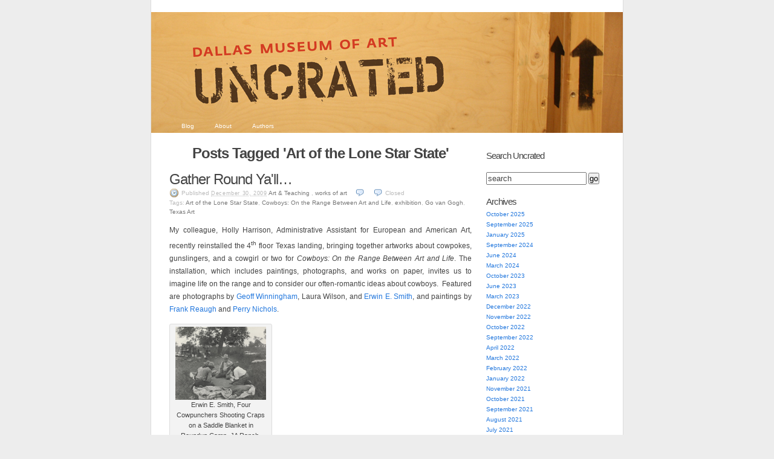

--- FILE ---
content_type: text/html; charset=UTF-8
request_url: https://blog.dma.org/tag/art-of-the-lone-star-state/
body_size: 20119
content:
<!DOCTYPE html PUBLIC "-//W3C//DTD XHTML 1.0 Transitional//EN" "http://www.w3.org/TR/xhtml1/DTD/xhtml1-transitional.dtd">
<html xmlns="http://www.w3.org/1999/xhtml" lang="en-US">
<head profile="http://gmpg.org/xfn/11">
	<meta http-equiv="Content-Type" content="text/html; charset=UTF-8" />
	<title>Art of the Lone Star State | Dallas Museum of Art Uncrated</title>
	<link rel="pingback" href="https://blog.dma.org/xmlrpc.php" />
	<meta name='robots' content='max-image-preview:large' />
<link rel="alternate" type="application/rss+xml" title="Dallas Museum of Art Uncrated &raquo; Feed" href="https://blog.dma.org/feed/" />
<link rel="alternate" type="application/rss+xml" title="Dallas Museum of Art Uncrated &raquo; Comments Feed" href="https://blog.dma.org/comments/feed/" />
<link rel="alternate" type="application/rss+xml" title="Dallas Museum of Art Uncrated &raquo; Art of the Lone Star State Tag Feed" href="https://blog.dma.org/tag/art-of-the-lone-star-state/feed/" />
		<!-- This site uses the Google Analytics by MonsterInsights plugin v9.11.1 - Using Analytics tracking - https://www.monsterinsights.com/ -->
							<script src="//www.googletagmanager.com/gtag/js?id=G-B3796B7CW6"  data-cfasync="false" data-wpfc-render="false" type="text/javascript" async></script>
			<script data-cfasync="false" data-wpfc-render="false" type="text/javascript">
				var mi_version = '9.11.1';
				var mi_track_user = true;
				var mi_no_track_reason = '';
								var MonsterInsightsDefaultLocations = {"page_location":"https:\/\/blog.dma.org\/tag\/art-of-the-lone-star-state\/"};
								if ( typeof MonsterInsightsPrivacyGuardFilter === 'function' ) {
					var MonsterInsightsLocations = (typeof MonsterInsightsExcludeQuery === 'object') ? MonsterInsightsPrivacyGuardFilter( MonsterInsightsExcludeQuery ) : MonsterInsightsPrivacyGuardFilter( MonsterInsightsDefaultLocations );
				} else {
					var MonsterInsightsLocations = (typeof MonsterInsightsExcludeQuery === 'object') ? MonsterInsightsExcludeQuery : MonsterInsightsDefaultLocations;
				}

								var disableStrs = [
										'ga-disable-G-B3796B7CW6',
									];

				/* Function to detect opted out users */
				function __gtagTrackerIsOptedOut() {
					for (var index = 0; index < disableStrs.length; index++) {
						if (document.cookie.indexOf(disableStrs[index] + '=true') > -1) {
							return true;
						}
					}

					return false;
				}

				/* Disable tracking if the opt-out cookie exists. */
				if (__gtagTrackerIsOptedOut()) {
					for (var index = 0; index < disableStrs.length; index++) {
						window[disableStrs[index]] = true;
					}
				}

				/* Opt-out function */
				function __gtagTrackerOptout() {
					for (var index = 0; index < disableStrs.length; index++) {
						document.cookie = disableStrs[index] + '=true; expires=Thu, 31 Dec 2099 23:59:59 UTC; path=/';
						window[disableStrs[index]] = true;
					}
				}

				if ('undefined' === typeof gaOptout) {
					function gaOptout() {
						__gtagTrackerOptout();
					}
				}
								window.dataLayer = window.dataLayer || [];

				window.MonsterInsightsDualTracker = {
					helpers: {},
					trackers: {},
				};
				if (mi_track_user) {
					function __gtagDataLayer() {
						dataLayer.push(arguments);
					}

					function __gtagTracker(type, name, parameters) {
						if (!parameters) {
							parameters = {};
						}

						if (parameters.send_to) {
							__gtagDataLayer.apply(null, arguments);
							return;
						}

						if (type === 'event') {
														parameters.send_to = monsterinsights_frontend.v4_id;
							var hookName = name;
							if (typeof parameters['event_category'] !== 'undefined') {
								hookName = parameters['event_category'] + ':' + name;
							}

							if (typeof MonsterInsightsDualTracker.trackers[hookName] !== 'undefined') {
								MonsterInsightsDualTracker.trackers[hookName](parameters);
							} else {
								__gtagDataLayer('event', name, parameters);
							}
							
						} else {
							__gtagDataLayer.apply(null, arguments);
						}
					}

					__gtagTracker('js', new Date());
					__gtagTracker('set', {
						'developer_id.dZGIzZG': true,
											});
					if ( MonsterInsightsLocations.page_location ) {
						__gtagTracker('set', MonsterInsightsLocations);
					}
										__gtagTracker('config', 'G-B3796B7CW6', {"forceSSL":"true","link_attribution":"true"} );
										window.gtag = __gtagTracker;										(function () {
						/* https://developers.google.com/analytics/devguides/collection/analyticsjs/ */
						/* ga and __gaTracker compatibility shim. */
						var noopfn = function () {
							return null;
						};
						var newtracker = function () {
							return new Tracker();
						};
						var Tracker = function () {
							return null;
						};
						var p = Tracker.prototype;
						p.get = noopfn;
						p.set = noopfn;
						p.send = function () {
							var args = Array.prototype.slice.call(arguments);
							args.unshift('send');
							__gaTracker.apply(null, args);
						};
						var __gaTracker = function () {
							var len = arguments.length;
							if (len === 0) {
								return;
							}
							var f = arguments[len - 1];
							if (typeof f !== 'object' || f === null || typeof f.hitCallback !== 'function') {
								if ('send' === arguments[0]) {
									var hitConverted, hitObject = false, action;
									if ('event' === arguments[1]) {
										if ('undefined' !== typeof arguments[3]) {
											hitObject = {
												'eventAction': arguments[3],
												'eventCategory': arguments[2],
												'eventLabel': arguments[4],
												'value': arguments[5] ? arguments[5] : 1,
											}
										}
									}
									if ('pageview' === arguments[1]) {
										if ('undefined' !== typeof arguments[2]) {
											hitObject = {
												'eventAction': 'page_view',
												'page_path': arguments[2],
											}
										}
									}
									if (typeof arguments[2] === 'object') {
										hitObject = arguments[2];
									}
									if (typeof arguments[5] === 'object') {
										Object.assign(hitObject, arguments[5]);
									}
									if ('undefined' !== typeof arguments[1].hitType) {
										hitObject = arguments[1];
										if ('pageview' === hitObject.hitType) {
											hitObject.eventAction = 'page_view';
										}
									}
									if (hitObject) {
										action = 'timing' === arguments[1].hitType ? 'timing_complete' : hitObject.eventAction;
										hitConverted = mapArgs(hitObject);
										__gtagTracker('event', action, hitConverted);
									}
								}
								return;
							}

							function mapArgs(args) {
								var arg, hit = {};
								var gaMap = {
									'eventCategory': 'event_category',
									'eventAction': 'event_action',
									'eventLabel': 'event_label',
									'eventValue': 'event_value',
									'nonInteraction': 'non_interaction',
									'timingCategory': 'event_category',
									'timingVar': 'name',
									'timingValue': 'value',
									'timingLabel': 'event_label',
									'page': 'page_path',
									'location': 'page_location',
									'title': 'page_title',
									'referrer' : 'page_referrer',
								};
								for (arg in args) {
																		if (!(!args.hasOwnProperty(arg) || !gaMap.hasOwnProperty(arg))) {
										hit[gaMap[arg]] = args[arg];
									} else {
										hit[arg] = args[arg];
									}
								}
								return hit;
							}

							try {
								f.hitCallback();
							} catch (ex) {
							}
						};
						__gaTracker.create = newtracker;
						__gaTracker.getByName = newtracker;
						__gaTracker.getAll = function () {
							return [];
						};
						__gaTracker.remove = noopfn;
						__gaTracker.loaded = true;
						window['__gaTracker'] = __gaTracker;
					})();
									} else {
										console.log("");
					(function () {
						function __gtagTracker() {
							return null;
						}

						window['__gtagTracker'] = __gtagTracker;
						window['gtag'] = __gtagTracker;
					})();
									}
			</script>
							<!-- / Google Analytics by MonsterInsights -->
		<style id='wp-img-auto-sizes-contain-inline-css' type='text/css'>
img:is([sizes=auto i],[sizes^="auto," i]){contain-intrinsic-size:3000px 1500px}
/*# sourceURL=wp-img-auto-sizes-contain-inline-css */
</style>
<style id='wp-emoji-styles-inline-css' type='text/css'>

	img.wp-smiley, img.emoji {
		display: inline !important;
		border: none !important;
		box-shadow: none !important;
		height: 1em !important;
		width: 1em !important;
		margin: 0 0.07em !important;
		vertical-align: -0.1em !important;
		background: none !important;
		padding: 0 !important;
	}
/*# sourceURL=wp-emoji-styles-inline-css */
</style>
<style id='wp-block-library-inline-css' type='text/css'>
:root{--wp-block-synced-color:#7a00df;--wp-block-synced-color--rgb:122,0,223;--wp-bound-block-color:var(--wp-block-synced-color);--wp-editor-canvas-background:#ddd;--wp-admin-theme-color:#007cba;--wp-admin-theme-color--rgb:0,124,186;--wp-admin-theme-color-darker-10:#006ba1;--wp-admin-theme-color-darker-10--rgb:0,107,160.5;--wp-admin-theme-color-darker-20:#005a87;--wp-admin-theme-color-darker-20--rgb:0,90,135;--wp-admin-border-width-focus:2px}@media (min-resolution:192dpi){:root{--wp-admin-border-width-focus:1.5px}}.wp-element-button{cursor:pointer}:root .has-very-light-gray-background-color{background-color:#eee}:root .has-very-dark-gray-background-color{background-color:#313131}:root .has-very-light-gray-color{color:#eee}:root .has-very-dark-gray-color{color:#313131}:root .has-vivid-green-cyan-to-vivid-cyan-blue-gradient-background{background:linear-gradient(135deg,#00d084,#0693e3)}:root .has-purple-crush-gradient-background{background:linear-gradient(135deg,#34e2e4,#4721fb 50%,#ab1dfe)}:root .has-hazy-dawn-gradient-background{background:linear-gradient(135deg,#faaca8,#dad0ec)}:root .has-subdued-olive-gradient-background{background:linear-gradient(135deg,#fafae1,#67a671)}:root .has-atomic-cream-gradient-background{background:linear-gradient(135deg,#fdd79a,#004a59)}:root .has-nightshade-gradient-background{background:linear-gradient(135deg,#330968,#31cdcf)}:root .has-midnight-gradient-background{background:linear-gradient(135deg,#020381,#2874fc)}:root{--wp--preset--font-size--normal:16px;--wp--preset--font-size--huge:42px}.has-regular-font-size{font-size:1em}.has-larger-font-size{font-size:2.625em}.has-normal-font-size{font-size:var(--wp--preset--font-size--normal)}.has-huge-font-size{font-size:var(--wp--preset--font-size--huge)}.has-text-align-center{text-align:center}.has-text-align-left{text-align:left}.has-text-align-right{text-align:right}.has-fit-text{white-space:nowrap!important}#end-resizable-editor-section{display:none}.aligncenter{clear:both}.items-justified-left{justify-content:flex-start}.items-justified-center{justify-content:center}.items-justified-right{justify-content:flex-end}.items-justified-space-between{justify-content:space-between}.screen-reader-text{border:0;clip-path:inset(50%);height:1px;margin:-1px;overflow:hidden;padding:0;position:absolute;width:1px;word-wrap:normal!important}.screen-reader-text:focus{background-color:#ddd;clip-path:none;color:#444;display:block;font-size:1em;height:auto;left:5px;line-height:normal;padding:15px 23px 14px;text-decoration:none;top:5px;width:auto;z-index:100000}html :where(.has-border-color){border-style:solid}html :where([style*=border-top-color]){border-top-style:solid}html :where([style*=border-right-color]){border-right-style:solid}html :where([style*=border-bottom-color]){border-bottom-style:solid}html :where([style*=border-left-color]){border-left-style:solid}html :where([style*=border-width]){border-style:solid}html :where([style*=border-top-width]){border-top-style:solid}html :where([style*=border-right-width]){border-right-style:solid}html :where([style*=border-bottom-width]){border-bottom-style:solid}html :where([style*=border-left-width]){border-left-style:solid}html :where(img[class*=wp-image-]){height:auto;max-width:100%}:where(figure){margin:0 0 1em}html :where(.is-position-sticky){--wp-admin--admin-bar--position-offset:var(--wp-admin--admin-bar--height,0px)}@media screen and (max-width:600px){html :where(.is-position-sticky){--wp-admin--admin-bar--position-offset:0px}}

/*# sourceURL=wp-block-library-inline-css */
</style><style id='global-styles-inline-css' type='text/css'>
:root{--wp--preset--aspect-ratio--square: 1;--wp--preset--aspect-ratio--4-3: 4/3;--wp--preset--aspect-ratio--3-4: 3/4;--wp--preset--aspect-ratio--3-2: 3/2;--wp--preset--aspect-ratio--2-3: 2/3;--wp--preset--aspect-ratio--16-9: 16/9;--wp--preset--aspect-ratio--9-16: 9/16;--wp--preset--color--black: #000000;--wp--preset--color--cyan-bluish-gray: #abb8c3;--wp--preset--color--white: #ffffff;--wp--preset--color--pale-pink: #f78da7;--wp--preset--color--vivid-red: #cf2e2e;--wp--preset--color--luminous-vivid-orange: #ff6900;--wp--preset--color--luminous-vivid-amber: #fcb900;--wp--preset--color--light-green-cyan: #7bdcb5;--wp--preset--color--vivid-green-cyan: #00d084;--wp--preset--color--pale-cyan-blue: #8ed1fc;--wp--preset--color--vivid-cyan-blue: #0693e3;--wp--preset--color--vivid-purple: #9b51e0;--wp--preset--gradient--vivid-cyan-blue-to-vivid-purple: linear-gradient(135deg,rgb(6,147,227) 0%,rgb(155,81,224) 100%);--wp--preset--gradient--light-green-cyan-to-vivid-green-cyan: linear-gradient(135deg,rgb(122,220,180) 0%,rgb(0,208,130) 100%);--wp--preset--gradient--luminous-vivid-amber-to-luminous-vivid-orange: linear-gradient(135deg,rgb(252,185,0) 0%,rgb(255,105,0) 100%);--wp--preset--gradient--luminous-vivid-orange-to-vivid-red: linear-gradient(135deg,rgb(255,105,0) 0%,rgb(207,46,46) 100%);--wp--preset--gradient--very-light-gray-to-cyan-bluish-gray: linear-gradient(135deg,rgb(238,238,238) 0%,rgb(169,184,195) 100%);--wp--preset--gradient--cool-to-warm-spectrum: linear-gradient(135deg,rgb(74,234,220) 0%,rgb(151,120,209) 20%,rgb(207,42,186) 40%,rgb(238,44,130) 60%,rgb(251,105,98) 80%,rgb(254,248,76) 100%);--wp--preset--gradient--blush-light-purple: linear-gradient(135deg,rgb(255,206,236) 0%,rgb(152,150,240) 100%);--wp--preset--gradient--blush-bordeaux: linear-gradient(135deg,rgb(254,205,165) 0%,rgb(254,45,45) 50%,rgb(107,0,62) 100%);--wp--preset--gradient--luminous-dusk: linear-gradient(135deg,rgb(255,203,112) 0%,rgb(199,81,192) 50%,rgb(65,88,208) 100%);--wp--preset--gradient--pale-ocean: linear-gradient(135deg,rgb(255,245,203) 0%,rgb(182,227,212) 50%,rgb(51,167,181) 100%);--wp--preset--gradient--electric-grass: linear-gradient(135deg,rgb(202,248,128) 0%,rgb(113,206,126) 100%);--wp--preset--gradient--midnight: linear-gradient(135deg,rgb(2,3,129) 0%,rgb(40,116,252) 100%);--wp--preset--font-size--small: 13px;--wp--preset--font-size--medium: 20px;--wp--preset--font-size--large: 36px;--wp--preset--font-size--x-large: 42px;--wp--preset--spacing--20: 0.44rem;--wp--preset--spacing--30: 0.67rem;--wp--preset--spacing--40: 1rem;--wp--preset--spacing--50: 1.5rem;--wp--preset--spacing--60: 2.25rem;--wp--preset--spacing--70: 3.38rem;--wp--preset--spacing--80: 5.06rem;--wp--preset--shadow--natural: 6px 6px 9px rgba(0, 0, 0, 0.2);--wp--preset--shadow--deep: 12px 12px 50px rgba(0, 0, 0, 0.4);--wp--preset--shadow--sharp: 6px 6px 0px rgba(0, 0, 0, 0.2);--wp--preset--shadow--outlined: 6px 6px 0px -3px rgb(255, 255, 255), 6px 6px rgb(0, 0, 0);--wp--preset--shadow--crisp: 6px 6px 0px rgb(0, 0, 0);}:where(.is-layout-flex){gap: 0.5em;}:where(.is-layout-grid){gap: 0.5em;}body .is-layout-flex{display: flex;}.is-layout-flex{flex-wrap: wrap;align-items: center;}.is-layout-flex > :is(*, div){margin: 0;}body .is-layout-grid{display: grid;}.is-layout-grid > :is(*, div){margin: 0;}:where(.wp-block-columns.is-layout-flex){gap: 2em;}:where(.wp-block-columns.is-layout-grid){gap: 2em;}:where(.wp-block-post-template.is-layout-flex){gap: 1.25em;}:where(.wp-block-post-template.is-layout-grid){gap: 1.25em;}.has-black-color{color: var(--wp--preset--color--black) !important;}.has-cyan-bluish-gray-color{color: var(--wp--preset--color--cyan-bluish-gray) !important;}.has-white-color{color: var(--wp--preset--color--white) !important;}.has-pale-pink-color{color: var(--wp--preset--color--pale-pink) !important;}.has-vivid-red-color{color: var(--wp--preset--color--vivid-red) !important;}.has-luminous-vivid-orange-color{color: var(--wp--preset--color--luminous-vivid-orange) !important;}.has-luminous-vivid-amber-color{color: var(--wp--preset--color--luminous-vivid-amber) !important;}.has-light-green-cyan-color{color: var(--wp--preset--color--light-green-cyan) !important;}.has-vivid-green-cyan-color{color: var(--wp--preset--color--vivid-green-cyan) !important;}.has-pale-cyan-blue-color{color: var(--wp--preset--color--pale-cyan-blue) !important;}.has-vivid-cyan-blue-color{color: var(--wp--preset--color--vivid-cyan-blue) !important;}.has-vivid-purple-color{color: var(--wp--preset--color--vivid-purple) !important;}.has-black-background-color{background-color: var(--wp--preset--color--black) !important;}.has-cyan-bluish-gray-background-color{background-color: var(--wp--preset--color--cyan-bluish-gray) !important;}.has-white-background-color{background-color: var(--wp--preset--color--white) !important;}.has-pale-pink-background-color{background-color: var(--wp--preset--color--pale-pink) !important;}.has-vivid-red-background-color{background-color: var(--wp--preset--color--vivid-red) !important;}.has-luminous-vivid-orange-background-color{background-color: var(--wp--preset--color--luminous-vivid-orange) !important;}.has-luminous-vivid-amber-background-color{background-color: var(--wp--preset--color--luminous-vivid-amber) !important;}.has-light-green-cyan-background-color{background-color: var(--wp--preset--color--light-green-cyan) !important;}.has-vivid-green-cyan-background-color{background-color: var(--wp--preset--color--vivid-green-cyan) !important;}.has-pale-cyan-blue-background-color{background-color: var(--wp--preset--color--pale-cyan-blue) !important;}.has-vivid-cyan-blue-background-color{background-color: var(--wp--preset--color--vivid-cyan-blue) !important;}.has-vivid-purple-background-color{background-color: var(--wp--preset--color--vivid-purple) !important;}.has-black-border-color{border-color: var(--wp--preset--color--black) !important;}.has-cyan-bluish-gray-border-color{border-color: var(--wp--preset--color--cyan-bluish-gray) !important;}.has-white-border-color{border-color: var(--wp--preset--color--white) !important;}.has-pale-pink-border-color{border-color: var(--wp--preset--color--pale-pink) !important;}.has-vivid-red-border-color{border-color: var(--wp--preset--color--vivid-red) !important;}.has-luminous-vivid-orange-border-color{border-color: var(--wp--preset--color--luminous-vivid-orange) !important;}.has-luminous-vivid-amber-border-color{border-color: var(--wp--preset--color--luminous-vivid-amber) !important;}.has-light-green-cyan-border-color{border-color: var(--wp--preset--color--light-green-cyan) !important;}.has-vivid-green-cyan-border-color{border-color: var(--wp--preset--color--vivid-green-cyan) !important;}.has-pale-cyan-blue-border-color{border-color: var(--wp--preset--color--pale-cyan-blue) !important;}.has-vivid-cyan-blue-border-color{border-color: var(--wp--preset--color--vivid-cyan-blue) !important;}.has-vivid-purple-border-color{border-color: var(--wp--preset--color--vivid-purple) !important;}.has-vivid-cyan-blue-to-vivid-purple-gradient-background{background: var(--wp--preset--gradient--vivid-cyan-blue-to-vivid-purple) !important;}.has-light-green-cyan-to-vivid-green-cyan-gradient-background{background: var(--wp--preset--gradient--light-green-cyan-to-vivid-green-cyan) !important;}.has-luminous-vivid-amber-to-luminous-vivid-orange-gradient-background{background: var(--wp--preset--gradient--luminous-vivid-amber-to-luminous-vivid-orange) !important;}.has-luminous-vivid-orange-to-vivid-red-gradient-background{background: var(--wp--preset--gradient--luminous-vivid-orange-to-vivid-red) !important;}.has-very-light-gray-to-cyan-bluish-gray-gradient-background{background: var(--wp--preset--gradient--very-light-gray-to-cyan-bluish-gray) !important;}.has-cool-to-warm-spectrum-gradient-background{background: var(--wp--preset--gradient--cool-to-warm-spectrum) !important;}.has-blush-light-purple-gradient-background{background: var(--wp--preset--gradient--blush-light-purple) !important;}.has-blush-bordeaux-gradient-background{background: var(--wp--preset--gradient--blush-bordeaux) !important;}.has-luminous-dusk-gradient-background{background: var(--wp--preset--gradient--luminous-dusk) !important;}.has-pale-ocean-gradient-background{background: var(--wp--preset--gradient--pale-ocean) !important;}.has-electric-grass-gradient-background{background: var(--wp--preset--gradient--electric-grass) !important;}.has-midnight-gradient-background{background: var(--wp--preset--gradient--midnight) !important;}.has-small-font-size{font-size: var(--wp--preset--font-size--small) !important;}.has-medium-font-size{font-size: var(--wp--preset--font-size--medium) !important;}.has-large-font-size{font-size: var(--wp--preset--font-size--large) !important;}.has-x-large-font-size{font-size: var(--wp--preset--font-size--x-large) !important;}
/*# sourceURL=global-styles-inline-css */
</style>

<style id='classic-theme-styles-inline-css' type='text/css'>
/*! This file is auto-generated */
.wp-block-button__link{color:#fff;background-color:#32373c;border-radius:9999px;box-shadow:none;text-decoration:none;padding:calc(.667em + 2px) calc(1.333em + 2px);font-size:1.125em}.wp-block-file__button{background:#32373c;color:#fff;text-decoration:none}
/*# sourceURL=/wp-includes/css/classic-themes.min.css */
</style>
<link rel='stylesheet' id='k2-css' href='https://blog.dma.org/wp-content/themes/k2/style.css?ver=6.9' type='text/css' media='all' />
<link rel='stylesheet' id='k2-print-css' href='https://blog.dma.org/wp-content/themes/k2/css/print.css?ver=6.9' type='text/css' media='print' />
<script type="text/javascript" src="https://blog.dma.org/wp-content/plugins/google-analytics-for-wordpress/assets/js/frontend-gtag.min.js?ver=9.11.1" id="monsterinsights-frontend-script-js" async="async" data-wp-strategy="async"></script>
<script data-cfasync="false" data-wpfc-render="false" type="text/javascript" id='monsterinsights-frontend-script-js-extra'>/* <![CDATA[ */
var monsterinsights_frontend = {"js_events_tracking":"true","download_extensions":"doc,pdf,ppt,zip,xls,docx,pptx,xlsx","inbound_paths":"[]","home_url":"https:\/\/blog.dma.org","hash_tracking":"false","v4_id":"G-B3796B7CW6"};/* ]]> */
</script>
<link rel="https://api.w.org/" href="https://blog.dma.org/wp-json/" /><link rel="alternate" title="JSON" type="application/json" href="https://blog.dma.org/wp-json/wp/v2/tags/29454081" /><link rel="EditURI" type="application/rsd+xml" title="RSD" href="https://blog.dma.org/xmlrpc.php?rsd" />
<meta name="generator" content="WordPress 6.9" />
<style type="text/css">
#header {
	background:#3371a3 url(https://blog.dma.org/wp-content/uploads/2010/08/uncrated_a4.jpg) center repeat-y;
}
#header h1 a, #header .description {
	display: none;
}
</style>

	<!-- Google Tag Manager -->
	<script>(function(w,d,s,l,i){w[l]=w[l]||[];w[l].push({'gtm.start':new Date().getTime(),event:'gtm.js'});var f=d.getElementsByTagName(s)[0],j=d.createElement(s),dl=l!='dataLayer'?'&l='+l:'';j.async=true;j.src='https://www.googletagmanager.com/gtm.js?id='+i+dl;f.parentNode.insertBefore(j,f);})(window,document,'script','dataLayer','GTM-M26LCMD');</script>
	<!-- End Google Tag Manager -->


</head>

<body class="archive tag tag-art-of-the-lone-star-state tag-29454081 wp-theme-k2 ">
<div id="page">
	<div id="header">
		<h1><a href="https://blog.dma.org/">Dallas Museum of Art Uncrated</a></h1>
		<p class="description">Official behind-the-scenes blog of the Dallas Museum of Art</p>

		<ul id="nav" class="menu"><li ><a href="https://blog.dma.org/">Blog</a></li><li class="page_item page-item-2"><a href="https://blog.dma.org/about/">About</a></li>
<li class="page_item page-item-11"><a href="https://blog.dma.org/authors/">Authors</a></li>
</ul>

	</div>
		<hr />

<div class="content">

	<div id="primary">
		<div id="current-content">

<div id="primarycontent" class="hfeed">
        		<h2>
		Posts Tagged 'Art of the Lone Star State'		</h2>
	
	
		
	
	
	
		<div id="post-15231" class="post-15231 post type-post status-publish format-standard hentry category-art-teaching category-works-of-art tag-art-of-the-lone-star-state tag-cowboys-on-the-range-between-art-and-life tag-exhibition tag-go-van-gogh tag-texas-art">
			<div class="entry-head">
				<h3 class="entry-title">
									<a href="https://blog.dma.org/2009/12/30/gather-round-yall-2/" rel="bookmark">Gather Round Ya&#039;ll&#8230;</a>
								</h3>

				<small class="entry-meta">
					<span class="chronodata">
						Published <abbr class="published" title="2009-12-30T18:02:33-0600">December 30, 2009</abbr>					</span>

					<span class="entry-category"> <a href="https://blog.dma.org/category/art-teaching/" rel="category tag">Art &amp; Teaching</a> , <a href="https://blog.dma.org/category/works-of-art/" rel="category tag">works of art</a></span>

					<span class="commentslink"><span class="commentslink">Closed</span></span>
					
					<br />Tags: <a href="https://blog.dma.org/tag/art-of-the-lone-star-state/" rel="tag">Art of the Lone Star State</a>, <a href="https://blog.dma.org/tag/cowboys-on-the-range-between-art-and-life/" rel="tag">Cowboys: On the Range Between Art and Life</a>, <a href="https://blog.dma.org/tag/exhibition/" rel="tag">exhibition</a>, <a href="https://blog.dma.org/tag/go-van-gogh/" rel="tag">Go van Gogh</a>, <a href="https://blog.dma.org/tag/texas-art/" rel="tag">Texas Art</a><br />
				</small> <!-- .entry-meta -->
			</div> <!-- .entry-head -->

			<div class="entry-content">
				<p>My colleague, Holly Harrison, Administrative Assistant for European and American Art, recently reinstalled the 4<sup>th</sup> floor Texas landing, bringing together artworks about cowpokes, gunslingers, and a cowgirl or two for <em>Cowboys: On the Range Between Art and Life</em>. The installation, which includes paintings, photographs, and works on paper, invites us to imagine life on the range and to consider our often-romantic ideas about cowboys.  Featured are photographs by <a href="http://dallasmuseumofart.org:8080/emuseum/view/objects/aslist/search$0040?t:state:flow=dbc0b3e6-a58a-498d-aab1-198d7e884d37">Geoff Winningham</a>, Laura Wilson, and <a href="http://dallasmuseumofart.org:8080/emuseum/view/objects/aslist/search$0040?t:state:flow=2ac4cbb2-8b43-479c-ad65-395c628b565d">Erwin E. Smith</a>, and paintings by <a href="http://dallasmuseumofart.org:8080/emuseum/view/objects/aslist/search$0040?t:state:flow=f9bb0b0b-c4db-4afc-846f-c0aebe2ddd3b">Frank Reaugh</a> and <a href="http://dallasmuseumofart.org:8080/emuseum/view/objects/aslist/search$0040?t:state:flow=dbc0b3e6-a58a-498d-aab1-198d7e884d37">Perry Nichols</a>.</p>
<div id="attachment_1124" style="width: 160px" class="wp-caption alignleft"><a href="https://blog.dma.org/wp-content/uploads/2009/12/smithcowboys5.jpg"><img decoding="async" aria-describedby="caption-attachment-1124" class="size-thumbnail wp-image-1124" title="smithcowboys" src="https://blog.dma.org/wp-content/uploads/2009/12/smithcowboys5.jpg?w=150" alt="" width="150" height="121" /></a><p id="caption-attachment-1124" class="wp-caption-text">Erwin E. Smith, Four Cowpunchers Shooting Craps on a Saddle Blanket in Roundup Camp, JA Ranch, Texas, 1908</p></div>
<div id="attachment_1125" style="width: 117px" class="wp-caption aligncenter"><a href="https://blog.dma.org/wp-content/uploads/2009/12/langmorecowboy2.jpg"><img decoding="async" aria-describedby="caption-attachment-1125" class="size-thumbnail wp-image-1125" title="langmoreCowboy" src="https://blog.dma.org/wp-content/uploads/2009/12/langmorecowboy2.jpg?w=107" alt="" width="107" height="150" /></a><p id="caption-attachment-1125" class="wp-caption-text">Bank Langmore, Portrait of Old Cowboy Vern Torrance, Padlocks Ranch, Montana, 1974</p></div>
<p>One of my favorite works is Clara McDonald Williamson’s <em>Get Along Little Dogies</em>.  Williamson’s painting is a childhood memory of growing up in Iredell, Texas—a stopover on the Chisholm Trail.  The artist, in a white dress and blue bonnet, watches from a distance as cowboys drive a herd of longhorns across the Bosque River, heading north to Kansas.  <strong> </strong></p>
<div id="attachment_1131" style="width: 310px" class="wp-caption aligncenter"><a href="https://blog.dma.org/wp-content/uploads/2009/12/williamson5.jpg"><img fetchpriority="high" decoding="async" aria-describedby="caption-attachment-1131" class="size-medium wp-image-1131 " title="Williamson" src="https://blog.dma.org/wp-content/uploads/2009/12/williamson5.jpg?w=300" alt="" width="300" height="197" /></a><p id="caption-attachment-1131" class="wp-caption-text">Clara McDonald Williamson, Get Along Little Dogies, 1945</p></div>
<p><em>Get Along Little Dogies </em>is one of four paintings featured in the Go van Gogh outreach program for 4<sup>th</sup> graders, <em><a href="http://www.dallasmuseumofart.org/Education/GovanGogh/One-hourPrograms/index.htm">Art of the Lone Star State</a></em>.  The program highlights the diverse landscape of Texas and key events in its history— from the devastation of a Dust Bowl-ravaged Panhandle in the 1930s to the lush beauty of fields of Hill Country bluebonnets.  After discussing these places, students create mixed media collages of their favorite Texas place. </p>
<p>Below is a collage example I made, inspired by a favorite Texas memory&#8211;the week I spent on ranchland just outside Mexia, Texas with some real cowboys.  I didn’t quite earn my spurs on that trip (cows are a tough bunch to reason with!), but I did appreciate the hard-work and beauty of life on the range—something you definitely take away from the new installation…</p>
<p>Make a resolution to come see it, and have a Happy New Year, ya’ll!</p>
<p>Amy Copeland<br />
Coordinator of Learning Partnerships with Schools and the Community</p>
<div id="attachment_1127" style="width: 160px" class="wp-caption aligncenter"><a href="https://blog.dma.org/wp-content/uploads/2009/12/lss-art-activity-0023.jpg"><img loading="lazy" decoding="async" aria-describedby="caption-attachment-1127" class="size-thumbnail wp-image-1127" title="LSS art activity 002" src="https://blog.dma.org/wp-content/uploads/2009/12/lss-art-activity-0023.jpg?w=150" alt="" width="150" height="112" /></a><p id="caption-attachment-1127" class="wp-caption-text">on the range!</p></div>

							</div> <!-- .entry-content -->
			<div class="clear"></div>
		</div> <!-- #post-ID -->

	
	
	
	
		<div id="post-15217" class="post-15217 post type-post status-publish format-standard hentry category-art-teaching category-works-of-art tag-art-of-the-lone-star-state tag-go-van-gogh tag-tag tag-texas-art">
			<div class="entry-head">
				<h3 class="entry-title">
									<a href="https://blog.dma.org/2009/11/17/artist-is-the-new-astronaut/" rel="bookmark">Artist is the New Astronaut</a>
								</h3>

				<small class="entry-meta">
					<span class="chronodata">
						Published <abbr class="published" title="2009-11-17T14:04:49-0600">November 17, 2009</abbr>					</span>

					<span class="entry-category"> <a href="https://blog.dma.org/category/art-teaching/" rel="category tag">Art &amp; Teaching</a> , <a href="https://blog.dma.org/category/works-of-art/" rel="category tag">works of art</a></span>

					<span class="commentslink"><span class="commentslink">Closed</span></span>
					
					<br />Tags: <a href="https://blog.dma.org/tag/art-of-the-lone-star-state/" rel="tag">Art of the Lone Star State</a>, <a href="https://blog.dma.org/tag/go-van-gogh/" rel="tag">Go van Gogh</a>, <a href="https://blog.dma.org/tag/tag/" rel="tag">tag</a>, <a href="https://blog.dma.org/tag/texas-art/" rel="tag">Texas Art</a><br />
				</small> <!-- .entry-meta -->
			</div> <!-- .entry-head -->

			<div class="entry-content">
				<div><em>During the past few months I’ve had the opportunity to visit classrooms throughout the Dallas Independent School District, teaching 1st-6th graders about works of art in the DMA’s collection.  Educational outreach programs like <a href="http://www.dm-art.org/Education/GovanGogh/index.htm" target="_blank">Go van Gogh</a> and the museum’s Talented and Gifted (<a href="http://www.dm-art.org/Education/CenterforCreativeConnections/TAGMuseumProgram/index.htm" target="_blank">TAG</a>) program reach hundreds of kids each month, and so far I’ve met some great kids with some great art insights.  Here are a few stories from my first months at the museum:</em></div>
<div><em> </em></div>
<div><em>Last week I was out in the community visiting David G. Burnet Elementary School.  I was teaching a Go van Gogh program called <a href="http://www.dm-art.org/Education/GovanGogh/One-hourPrograms/index.htm" target="_blank">Art of the Lone Star State</a> to a group of excited fourth graders.  We had just finished looking at four works of art by Texas artists.  To wrap up, I asked, “What was your favorite work of art that you saw today?”  One student raised his hand, looked out the window, and pointed to the Go van Gogh van parked in the school parking lot—“THAT!” he said.  Is the van art?  This budding artist seemed to think so.</em><em></em></div>
<div id="attachment_624" style="width: 310px" class="wp-caption aligncenter"><img loading="lazy" decoding="async" aria-describedby="caption-attachment-624" class="size-medium wp-image-624 " title="&quot;Get Along Little Dogies,&quot; from Art of the Lone Star State" src="https://blog.dma.org/wp-content/uploads/2009/11/get-along-little-dogies3.jpg?w=300" alt="&quot;Get Along Little Dogies,&quot; from Art of the Lone Star State" width="300" height="205" /><p id="caption-attachment-624" class="wp-caption-text">Art with Four Legs</p></div>
<div id="attachment_633" style="width: 310px" class="wp-caption aligncenter"><img loading="lazy" decoding="async" aria-describedby="caption-attachment-633" class="size-medium wp-image-633" title="The Go van Gogh van" src="https://blog.dma.org/wp-content/uploads/2009/11/go-van-gogh5.jpg?w=300" alt="The Go van Gogh van" width="300" height="121" /><p id="caption-attachment-633" class="wp-caption-text">Art with Four Wheels</p></div>
<p>A few days ago I was walking through the hallways of Felix Botello Elementary carrying my Go van Gogh bag, and I heard a student whisper to his friend, “It’s the museum man!”  As I passed by, he slapped me a high-five.  Walking into the classroom, another student excitedly shouted, “It’s an artist!”  As it turns out, <em>they</em> were the artists that day; they made extraordinary model chairs out of ordinary materials like straws and tin foil.</p>
<p>Yesterday I visited James B. Bonham Elementary, teaching a Go van Gogh program called <a href="http://www.dm-art.org/Education/GovanGogh/90-minutePrograms/index.htm" target="_blank">Creative Connections: Ordinary to Extraordinary</a>.  I asked one student how his art project was coming along— “This is the best day of my life!” he said.  Another student said, “When I grow up, I want to be an artist!”  I’m glad to see that <em>artist</em> is the new astronaut.</p>
<p>If you’re a teacher or a parent and I’ve mentioned <em>your</em> school, let us know.  We&#8217;d love to hear from you.  As more stories come in, I’ll keep you updated.</p>
<p>Justin Greenlee</p>
<p>Learning Partnerships Intern</p>
<p><a href="mailto:JGreenlee@DallasMuseumofArt.org">JGreenlee@DallasMuseumofArt.org</a></p>

							</div> <!-- .entry-content -->
			<div class="clear"></div>
		</div> <!-- #post-ID -->

	
	
</div><!-- #primarycontent .hfeed -->
<p align="center" id="nav-below"></p>
		</div> <!-- #current-content -->

		<div id="dynamic-content"></div>
	</div> <!-- #primary -->

	<hr />

<div class="secondary">

<div id="search-3" class="widget widget_search"><h2 class="widgettitle">Search Uncrated</h2>

<form method="get" id="searchform" action="/">
	<input type="text" id="s" name="s" onblur="this.value=(this.value=='') ? 'search' : this.value;" onfocus="this.value=(this.value=='search') ? '' : this.value;" id="supports" name="s" value="search" />
	<input type="submit" id="searchsubmit" value="go" />
</form>


</div><div id="archives-3" class="widget widget_archive"><h2 class="widgettitle">Archives</h2>

			<ul>
					<li><a href='https://blog.dma.org/2025/10/'>October 2025</a></li>
	<li><a href='https://blog.dma.org/2025/09/'>September 2025</a></li>
	<li><a href='https://blog.dma.org/2025/01/'>January 2025</a></li>
	<li><a href='https://blog.dma.org/2024/09/'>September 2024</a></li>
	<li><a href='https://blog.dma.org/2024/06/'>June 2024</a></li>
	<li><a href='https://blog.dma.org/2024/03/'>March 2024</a></li>
	<li><a href='https://blog.dma.org/2023/10/'>October 2023</a></li>
	<li><a href='https://blog.dma.org/2023/06/'>June 2023</a></li>
	<li><a href='https://blog.dma.org/2023/03/'>March 2023</a></li>
	<li><a href='https://blog.dma.org/2022/12/'>December 2022</a></li>
	<li><a href='https://blog.dma.org/2022/11/'>November 2022</a></li>
	<li><a href='https://blog.dma.org/2022/10/'>October 2022</a></li>
	<li><a href='https://blog.dma.org/2022/09/'>September 2022</a></li>
	<li><a href='https://blog.dma.org/2022/04/'>April 2022</a></li>
	<li><a href='https://blog.dma.org/2022/03/'>March 2022</a></li>
	<li><a href='https://blog.dma.org/2022/02/'>February 2022</a></li>
	<li><a href='https://blog.dma.org/2022/01/'>January 2022</a></li>
	<li><a href='https://blog.dma.org/2021/11/'>November 2021</a></li>
	<li><a href='https://blog.dma.org/2021/10/'>October 2021</a></li>
	<li><a href='https://blog.dma.org/2021/09/'>September 2021</a></li>
	<li><a href='https://blog.dma.org/2021/08/'>August 2021</a></li>
	<li><a href='https://blog.dma.org/2021/07/'>July 2021</a></li>
	<li><a href='https://blog.dma.org/2021/06/'>June 2021</a></li>
	<li><a href='https://blog.dma.org/2021/05/'>May 2021</a></li>
	<li><a href='https://blog.dma.org/2021/04/'>April 2021</a></li>
	<li><a href='https://blog.dma.org/2021/03/'>March 2021</a></li>
	<li><a href='https://blog.dma.org/2021/02/'>February 2021</a></li>
	<li><a href='https://blog.dma.org/2021/01/'>January 2021</a></li>
	<li><a href='https://blog.dma.org/2020/12/'>December 2020</a></li>
	<li><a href='https://blog.dma.org/2020/11/'>November 2020</a></li>
	<li><a href='https://blog.dma.org/2020/10/'>October 2020</a></li>
	<li><a href='https://blog.dma.org/2020/09/'>September 2020</a></li>
	<li><a href='https://blog.dma.org/2020/08/'>August 2020</a></li>
	<li><a href='https://blog.dma.org/2020/07/'>July 2020</a></li>
	<li><a href='https://blog.dma.org/2020/06/'>June 2020</a></li>
	<li><a href='https://blog.dma.org/2020/05/'>May 2020</a></li>
	<li><a href='https://blog.dma.org/2020/04/'>April 2020</a></li>
	<li><a href='https://blog.dma.org/2020/03/'>March 2020</a></li>
	<li><a href='https://blog.dma.org/2020/01/'>January 2020</a></li>
	<li><a href='https://blog.dma.org/2019/12/'>December 2019</a></li>
	<li><a href='https://blog.dma.org/2019/11/'>November 2019</a></li>
	<li><a href='https://blog.dma.org/2019/10/'>October 2019</a></li>
	<li><a href='https://blog.dma.org/2019/09/'>September 2019</a></li>
	<li><a href='https://blog.dma.org/2019/08/'>August 2019</a></li>
	<li><a href='https://blog.dma.org/2019/07/'>July 2019</a></li>
	<li><a href='https://blog.dma.org/2019/06/'>June 2019</a></li>
	<li><a href='https://blog.dma.org/2019/05/'>May 2019</a></li>
	<li><a href='https://blog.dma.org/2019/04/'>April 2019</a></li>
	<li><a href='https://blog.dma.org/2019/03/'>March 2019</a></li>
	<li><a href='https://blog.dma.org/2019/02/'>February 2019</a></li>
	<li><a href='https://blog.dma.org/2019/01/'>January 2019</a></li>
	<li><a href='https://blog.dma.org/2018/12/'>December 2018</a></li>
	<li><a href='https://blog.dma.org/2018/11/'>November 2018</a></li>
	<li><a href='https://blog.dma.org/2018/10/'>October 2018</a></li>
	<li><a href='https://blog.dma.org/2018/09/'>September 2018</a></li>
	<li><a href='https://blog.dma.org/2018/08/'>August 2018</a></li>
	<li><a href='https://blog.dma.org/2018/07/'>July 2018</a></li>
	<li><a href='https://blog.dma.org/2018/06/'>June 2018</a></li>
	<li><a href='https://blog.dma.org/2018/05/'>May 2018</a></li>
	<li><a href='https://blog.dma.org/2018/04/'>April 2018</a></li>
	<li><a href='https://blog.dma.org/2018/03/'>March 2018</a></li>
	<li><a href='https://blog.dma.org/2018/02/'>February 2018</a></li>
	<li><a href='https://blog.dma.org/2018/01/'>January 2018</a></li>
	<li><a href='https://blog.dma.org/2017/12/'>December 2017</a></li>
	<li><a href='https://blog.dma.org/2017/11/'>November 2017</a></li>
	<li><a href='https://blog.dma.org/2017/10/'>October 2017</a></li>
	<li><a href='https://blog.dma.org/2017/09/'>September 2017</a></li>
	<li><a href='https://blog.dma.org/2017/08/'>August 2017</a></li>
	<li><a href='https://blog.dma.org/2017/07/'>July 2017</a></li>
	<li><a href='https://blog.dma.org/2017/06/'>June 2017</a></li>
	<li><a href='https://blog.dma.org/2017/05/'>May 2017</a></li>
	<li><a href='https://blog.dma.org/2017/04/'>April 2017</a></li>
	<li><a href='https://blog.dma.org/2017/03/'>March 2017</a></li>
	<li><a href='https://blog.dma.org/2017/02/'>February 2017</a></li>
	<li><a href='https://blog.dma.org/2017/01/'>January 2017</a></li>
	<li><a href='https://blog.dma.org/2016/12/'>December 2016</a></li>
	<li><a href='https://blog.dma.org/2016/11/'>November 2016</a></li>
	<li><a href='https://blog.dma.org/2016/10/'>October 2016</a></li>
	<li><a href='https://blog.dma.org/2016/09/'>September 2016</a></li>
	<li><a href='https://blog.dma.org/2016/08/'>August 2016</a></li>
	<li><a href='https://blog.dma.org/2016/07/'>July 2016</a></li>
	<li><a href='https://blog.dma.org/2016/06/'>June 2016</a></li>
	<li><a href='https://blog.dma.org/2016/05/'>May 2016</a></li>
	<li><a href='https://blog.dma.org/2016/04/'>April 2016</a></li>
	<li><a href='https://blog.dma.org/2016/03/'>March 2016</a></li>
	<li><a href='https://blog.dma.org/2016/02/'>February 2016</a></li>
	<li><a href='https://blog.dma.org/2016/01/'>January 2016</a></li>
	<li><a href='https://blog.dma.org/2015/12/'>December 2015</a></li>
	<li><a href='https://blog.dma.org/2015/11/'>November 2015</a></li>
	<li><a href='https://blog.dma.org/2015/10/'>October 2015</a></li>
	<li><a href='https://blog.dma.org/2015/09/'>September 2015</a></li>
	<li><a href='https://blog.dma.org/2015/08/'>August 2015</a></li>
	<li><a href='https://blog.dma.org/2015/07/'>July 2015</a></li>
	<li><a href='https://blog.dma.org/2015/06/'>June 2015</a></li>
	<li><a href='https://blog.dma.org/2015/05/'>May 2015</a></li>
	<li><a href='https://blog.dma.org/2015/04/'>April 2015</a></li>
	<li><a href='https://blog.dma.org/2015/03/'>March 2015</a></li>
	<li><a href='https://blog.dma.org/2015/02/'>February 2015</a></li>
	<li><a href='https://blog.dma.org/2015/01/'>January 2015</a></li>
	<li><a href='https://blog.dma.org/2014/12/'>December 2014</a></li>
	<li><a href='https://blog.dma.org/2014/11/'>November 2014</a></li>
	<li><a href='https://blog.dma.org/2014/10/'>October 2014</a></li>
	<li><a href='https://blog.dma.org/2014/09/'>September 2014</a></li>
	<li><a href='https://blog.dma.org/2014/08/'>August 2014</a></li>
	<li><a href='https://blog.dma.org/2014/07/'>July 2014</a></li>
	<li><a href='https://blog.dma.org/2014/06/'>June 2014</a></li>
	<li><a href='https://blog.dma.org/2014/05/'>May 2014</a></li>
	<li><a href='https://blog.dma.org/2014/04/'>April 2014</a></li>
	<li><a href='https://blog.dma.org/2014/03/'>March 2014</a></li>
	<li><a href='https://blog.dma.org/2014/02/'>February 2014</a></li>
	<li><a href='https://blog.dma.org/2014/01/'>January 2014</a></li>
	<li><a href='https://blog.dma.org/2013/12/'>December 2013</a></li>
	<li><a href='https://blog.dma.org/2013/11/'>November 2013</a></li>
	<li><a href='https://blog.dma.org/2013/10/'>October 2013</a></li>
	<li><a href='https://blog.dma.org/2013/09/'>September 2013</a></li>
	<li><a href='https://blog.dma.org/2013/08/'>August 2013</a></li>
	<li><a href='https://blog.dma.org/2013/07/'>July 2013</a></li>
	<li><a href='https://blog.dma.org/2013/06/'>June 2013</a></li>
	<li><a href='https://blog.dma.org/2013/05/'>May 2013</a></li>
	<li><a href='https://blog.dma.org/2013/04/'>April 2013</a></li>
	<li><a href='https://blog.dma.org/2013/03/'>March 2013</a></li>
	<li><a href='https://blog.dma.org/2013/02/'>February 2013</a></li>
	<li><a href='https://blog.dma.org/2013/01/'>January 2013</a></li>
	<li><a href='https://blog.dma.org/2012/12/'>December 2012</a></li>
	<li><a href='https://blog.dma.org/2012/11/'>November 2012</a></li>
	<li><a href='https://blog.dma.org/2012/10/'>October 2012</a></li>
	<li><a href='https://blog.dma.org/2012/09/'>September 2012</a></li>
	<li><a href='https://blog.dma.org/2012/08/'>August 2012</a></li>
	<li><a href='https://blog.dma.org/2012/07/'>July 2012</a></li>
	<li><a href='https://blog.dma.org/2012/06/'>June 2012</a></li>
	<li><a href='https://blog.dma.org/2012/05/'>May 2012</a></li>
	<li><a href='https://blog.dma.org/2012/04/'>April 2012</a></li>
	<li><a href='https://blog.dma.org/2012/03/'>March 2012</a></li>
	<li><a href='https://blog.dma.org/2012/02/'>February 2012</a></li>
	<li><a href='https://blog.dma.org/2012/01/'>January 2012</a></li>
	<li><a href='https://blog.dma.org/2011/12/'>December 2011</a></li>
	<li><a href='https://blog.dma.org/2011/11/'>November 2011</a></li>
	<li><a href='https://blog.dma.org/2011/10/'>October 2011</a></li>
	<li><a href='https://blog.dma.org/2011/09/'>September 2011</a></li>
	<li><a href='https://blog.dma.org/2011/08/'>August 2011</a></li>
	<li><a href='https://blog.dma.org/2011/07/'>July 2011</a></li>
	<li><a href='https://blog.dma.org/2011/06/'>June 2011</a></li>
	<li><a href='https://blog.dma.org/2011/05/'>May 2011</a></li>
	<li><a href='https://blog.dma.org/2011/04/'>April 2011</a></li>
	<li><a href='https://blog.dma.org/2011/03/'>March 2011</a></li>
	<li><a href='https://blog.dma.org/2011/02/'>February 2011</a></li>
	<li><a href='https://blog.dma.org/2011/01/'>January 2011</a></li>
	<li><a href='https://blog.dma.org/2010/12/'>December 2010</a></li>
	<li><a href='https://blog.dma.org/2010/11/'>November 2010</a></li>
	<li><a href='https://blog.dma.org/2010/10/'>October 2010</a></li>
	<li><a href='https://blog.dma.org/2010/09/'>September 2010</a></li>
	<li><a href='https://blog.dma.org/2010/08/'>August 2010</a></li>
	<li><a href='https://blog.dma.org/2010/07/'>July 2010</a></li>
	<li><a href='https://blog.dma.org/2010/06/'>June 2010</a></li>
	<li><a href='https://blog.dma.org/2010/05/'>May 2010</a></li>
	<li><a href='https://blog.dma.org/2010/04/'>April 2010</a></li>
	<li><a href='https://blog.dma.org/2010/03/'>March 2010</a></li>
	<li><a href='https://blog.dma.org/2010/02/'>February 2010</a></li>
	<li><a href='https://blog.dma.org/2010/01/'>January 2010</a></li>
	<li><a href='https://blog.dma.org/2009/12/'>December 2009</a></li>
	<li><a href='https://blog.dma.org/2009/11/'>November 2009</a></li>
	<li><a href='https://blog.dma.org/2009/10/'>October 2009</a></li>
	<li><a href='https://blog.dma.org/2009/09/'>September 2009</a></li>
	<li><a href='https://blog.dma.org/2009/08/'>August 2009</a></li>
			</ul>

			</div><div id="categories-3" class="widget widget_categories"><h2 class="widgettitle">Categories</h2>

			<ul>
					<li class="cat-item cat-item-976493"><a href="https://blog.dma.org/category/a-moveable-feast/">A Moveable Feast</a> (1)
</li>
	<li class="cat-item cat-item-35470801"><a href="https://blog.dma.org/category/access-programs/">Access Programs</a> (21)
</li>
	<li class="cat-item cat-item-2514"><a href="https://blog.dma.org/category/archive/">Archive</a> (78)
</li>
	<li class="cat-item cat-item-1483341"><a href="https://blog.dma.org/category/art-teaching/">Art &amp; Teaching</a> (316)
</li>
	<li class="cat-item cat-item-650186573"><a href="https://blog.dma.org/category/artful-pairings/">Artful Pairings</a> (1)
</li>
	<li class="cat-item cat-item-8526704"><a href="https://blog.dma.org/category/arts-letters-live/">Arts &amp; Letters Live</a> (37)
</li>
	<li class="cat-item cat-item-1151181"><a href="https://blog.dma.org/category/arts-district/">Arts District</a> (29)
<ul class='children'>
	<li class="cat-item cat-item-42177505"><a href="https://blog.dma.org/category/arts-district/art-in-october/">Art in October</a> (4)
</li>
</ul>
</li>
	<li class="cat-item cat-item-12360"><a href="https://blog.dma.org/category/autism/">Autism</a> (6)
</li>
	<li class="cat-item cat-item-59824"><a href="https://blog.dma.org/category/behind-the-scenes/">Behind-the-Scenes</a> (320)
</li>
	<li class="cat-item cat-item-139643168"><a href="https://blog.dma.org/category/camps-and-classes/">Camps and Classes</a> (21)
</li>
	<li class="cat-item cat-item-24803731"><a href="https://blog.dma.org/category/center-for-creative-connections/">Center for Creative Connections</a> (90)
</li>
	<li class="cat-item cat-item-12763"><a href="https://blog.dma.org/category/collections/">Collections</a> (299)
<ul class='children'>
	<li class="cat-item cat-item-570905062"><a href="https://blog.dma.org/category/collections/keir-collection-of-islamic-art/">Keir Collection of Islamic Art</a> (3)
</li>
</ul>
</li>
	<li class="cat-item cat-item-2318386"><a href="https://blog.dma.org/category/college-night/">College Night</a> (1)
</li>
	<li class="cat-item cat-item-5020038"><a href="https://blog.dma.org/category/community-connection/">Community Connection</a> (81)
</li>
	<li class="cat-item cat-item-1879324"><a href="https://blog.dma.org/category/conservation-2/">Conservation</a> (33)
</li>
	<li class="cat-item cat-item-789"><a href="https://blog.dma.org/category/creativity/">Creativity</a> (152)
</li>
	<li class="cat-item cat-item-126012652"><a href="https://blog.dma.org/category/culinary-canvas/">Culinary Canvas</a> (19)
</li>
	<li class="cat-item cat-item-283936"><a href="https://blog.dma.org/category/curatorial/">Curatorial</a> (256)
<ul class='children'>
	<li class="cat-item cat-item-482032"><a href="https://blog.dma.org/category/curatorial/african-art/">African Art</a> (16)
</li>
	<li class="cat-item cat-item-50263937"><a href="https://blog.dma.org/category/curatorial/american-art-curatorial/">American Art</a> (56)
</li>
	<li class="cat-item cat-item-522036"><a href="https://blog.dma.org/category/curatorial/ancient-art/">Ancient Art</a> (8)
</li>
	<li class="cat-item cat-item-661851"><a href="https://blog.dma.org/category/curatorial/asian-art/">Asian Art</a> (10)
</li>
	<li class="cat-item cat-item-219045"><a href="https://blog.dma.org/category/curatorial/contemporary-art/">Contemporary Art</a> (67)
</li>
	<li class="cat-item cat-item-5011781"><a href="https://blog.dma.org/category/curatorial/decorative-art-and-design/">Decorative Art and Design</a> (35)
</li>
	<li class="cat-item cat-item-1910227"><a href="https://blog.dma.org/category/curatorial/european-art/">European Art</a> (54)
</li>
	<li class="cat-item cat-item-3737"><a href="https://blog.dma.org/category/curatorial/fashion/">Fashion</a> (11)
</li>
	<li class="cat-item cat-item-680630702"><a href="https://blog.dma.org/category/curatorial/latin-american-art/">Latin American Art</a> (2)
</li>
	<li class="cat-item cat-item-48413346"><a href="https://blog.dma.org/category/curatorial/modern-art-curatorial/">Modern Art</a> (3)
</li>
	<li class="cat-item cat-item-22959"><a href="https://blog.dma.org/category/curatorial/sculpture/">Sculpture</a> (11)
</li>
	<li class="cat-item cat-item-478452"><a href="https://blog.dma.org/category/curatorial/works-on-paper/">Works on Paper</a> (2)
</li>
</ul>
</li>
	<li class="cat-item cat-item-1692"><a href="https://blog.dma.org/category/dallas/">Dallas</a> (162)
</li>
	<li class="cat-item cat-item-91921"><a href="https://blog.dma.org/category/dfw/">DFW</a> (109)
</li>
	<li class="cat-item cat-item-11357731"><a href="https://blog.dma.org/category/diy-tutorial/">DIY Tutorial</a> (28)
</li>
	<li class="cat-item cat-item-408962060"><a href="https://blog.dma.org/category/dma-app/">DMA app</a> (2)
</li>
	<li class="cat-item cat-item-21073258"><a href="https://blog.dma.org/category/dma-friends/">DMA Friends</a> (22)
</li>
	<li class="cat-item cat-item-194564923"><a href="https://blog.dma.org/category/dma-partners/">DMA Partners</a> (3)
</li>
	<li class="cat-item cat-item-421381689"><a href="https://blog.dma.org/category/dma-store/">DMA Store</a> (4)
</li>
	<li class="cat-item cat-item-1342"><a href="https://blog.dma.org/category/education/">Education</a> (162)
<ul class='children'>
	<li class="cat-item cat-item-60000472"><a href="https://blog.dma.org/category/education/acess-programs/">Acess Programs</a> (12)
</li>
	<li class="cat-item cat-item-5085354"><a href="https://blog.dma.org/category/education/art-beyond-sight/">Art Beyond Sight</a> (7)
</li>
	<li class="cat-item cat-item-1325"><a href="https://blog.dma.org/category/education/classes/">classes</a> (2)
</li>
	<li class="cat-item cat-item-1621838"><a href="https://blog.dma.org/category/education/docent/">Docent</a> (6)
</li>
	<li class="cat-item cat-item-351238530"><a href="https://blog.dma.org/category/education/family-programs-education/">Family Programs</a> (15)
</li>
	<li class="cat-item cat-item-524"><a href="https://blog.dma.org/category/education/film/">Film</a> (4)
</li>
	<li class="cat-item cat-item-321039"><a href="https://blog.dma.org/category/education/first-tuesday/">First Tuesday</a> (3)
</li>
	<li class="cat-item cat-item-7683781"><a href="https://blog.dma.org/category/education/go-van-gogh/">Go van Gogh</a> (9)
</li>
	<li class="cat-item cat-item-5711"><a href="https://blog.dma.org/category/education/lecture/">Lecture</a> (16)
</li>
	<li class="cat-item cat-item-43798"><a href="https://blog.dma.org/category/education/off-the-wall/">Off the Wall</a> (3)
</li>
	<li class="cat-item cat-item-586493313"><a href="https://blog.dma.org/category/education/second-thursdays-with-a-twist/">Second Thursdays with a Twist</a> (5)
</li>
	<li class="cat-item cat-item-51892"><a href="https://blog.dma.org/category/education/teens/">Teens</a> (13)
</li>
</ul>
</li>
	<li class="cat-item cat-item-2029"><a href="https://blog.dma.org/category/exhibitions/">Exhibitions</a> (238)
<ul class='children'>
	<li class="cat-item cat-item-50867831"><a href="https://blog.dma.org/category/exhibitions/the-fashion-world-of-jean-paul-gaultier-from-the-sidewalk-to-the-catwalk/">The Fashion World of Jean Paul Gaultier: From the Sidewalk to the Catwalk</a> (8)
</li>
</ul>
</li>
	<li class="cat-item cat-item-5102"><a href="https://blog.dma.org/category/family-fun/">Family Fun</a> (56)
</li>
	<li class="cat-item cat-item-599343"><a href="https://blog.dma.org/category/friday-photos/">Friday Photos</a> (310)
</li>
	<li class="cat-item cat-item-20334"><a href="https://blog.dma.org/category/fundraising/">Fundraising</a> (15)
</li>
	<li class="cat-item cat-item-12913498"><a href="https://blog.dma.org/category/guest-blog-post/">Guest Blog Post</a> (41)
</li>
	<li class="cat-item cat-item-746451"><a href="https://blog.dma.org/category/how-its-made/">How It&#039;s Made</a> (7)
</li>
	<li class="cat-item cat-item-25622"><a href="https://blog.dma.org/category/installation/">Installation</a> (34)
</li>
	<li class="cat-item cat-item-35334806"><a href="https://blog.dma.org/category/just-for-fun-2/">Just for Fun</a> (55)
</li>
	<li class="cat-item cat-item-256757"><a href="https://blog.dma.org/category/late-nights/">Late Nights</a> (59)
</li>
	<li class="cat-item cat-item-5388202"><a href="https://blog.dma.org/category/make-take/">Make &amp; Take</a> (1)
</li>
	<li class="cat-item cat-item-16148"><a href="https://blog.dma.org/category/members/">Members</a> (29)
<ul class='children'>
	<li class="cat-item cat-item-24984"><a href="https://blog.dma.org/category/members/artifacts/">Artifacts</a> (2)
</li>
</ul>
</li>
	<li class="cat-item cat-item-24429971"><a href="https://blog.dma.org/category/museum-insight/">Museum Insight</a> (136)
</li>
	<li class="cat-item cat-item-249724878"><a href="https://blog.dma.org/category/museum-murder-mystery/">museum murder mystery</a> (1)
</li>
	<li class="cat-item cat-item-660"><a href="https://blog.dma.org/category/people/">People</a> (176)
</li>
	<li class="cat-item cat-item-1883275"><a href="https://blog.dma.org/category/resources-2/">Resources</a> (38)
</li>
	<li class="cat-item cat-item-4047989"><a href="https://blog.dma.org/category/sculpture-garden/">Sculpture Garden</a> (1)
</li>
	<li class="cat-item cat-item-49818"><a href="https://blog.dma.org/category/social-media/">Social Media</a> (14)
</li>
	<li class="cat-item cat-item-8149"><a href="https://blog.dma.org/category/special-events/">Special Events</a> (59)
</li>
	<li class="cat-item cat-item-12751"><a href="https://blog.dma.org/category/staff/">Staff</a> (75)
<ul class='children'>
	<li class="cat-item cat-item-92704837"><a href="https://blog.dma.org/category/staff/mcdermott-internship/">McDermott Internship</a> (5)
</li>
</ul>
</li>
	<li class="cat-item cat-item-63050290"><a href="https://blog.dma.org/category/teaching-for-creativity/">Teaching for Creativity</a> (22)
</li>
	<li class="cat-item cat-item-6"><a href="https://blog.dma.org/category/technology/">Technology</a> (22)
</li>
	<li class="cat-item cat-item-4317147"><a href="https://blog.dma.org/category/thursday-night-live/">Thursday Night Live</a> (9)
<ul class='children'>
	<li class="cat-item cat-item-44530862"><a href="https://blog.dma.org/category/thursday-night-live/artist-encounters/">Artist Encounters</a> (4)
</li>
</ul>
</li>
	<li class="cat-item cat-item-1"><a href="https://blog.dma.org/category/uncategorized/">Uncategorized</a> (109)
</li>
	<li class="cat-item cat-item-253254"><a href="https://blog.dma.org/category/works-of-art/">works of art</a> (299)
</li>
			</ul>

			</div><div id="tag_cloud-2" class="widget widget_tag_cloud"><h2 class="widgettitle">Tags</h2>
<div class="tagcloud"><a href="https://blog.dma.org/tag/art/" class="tag-cloud-link tag-link-177 tag-link-position-1" style="font-size: 15.416666666667pt;" aria-label="Art (162 items)">Art</a>
<a href="https://blog.dma.org/tag/arts-letters-live/" class="tag-cloud-link tag-link-680630635 tag-link-position-2" style="font-size: 10.25pt;" aria-label="Arts &amp; Letters Live (38 items)">Arts &amp; Letters Live</a>
<a href="https://blog.dma.org/tag/arts-and-letters-live/" class="tag-cloud-link tag-link-14463623 tag-link-position-3" style="font-size: 8.5pt;" aria-label="Arts and Letters Live (23 items)">Arts and Letters Live</a>
<a href="https://blog.dma.org/tag/books/" class="tag-cloud-link tag-link-178 tag-link-position-4" style="font-size: 8.1666666666667pt;" aria-label="books (21 items)">books</a>
<a href="https://blog.dma.org/tag/c3/" class="tag-cloud-link tag-link-82276 tag-link-position-5" style="font-size: 9.3333333333333pt;" aria-label="C3 (29 items)">C3</a>
<a href="https://blog.dma.org/tag/center-for-creative-connections/" class="tag-cloud-link tag-link-680630638 tag-link-position-6" style="font-size: 15.333333333333pt;" aria-label="Center for Creative Connections (159 items)">Center for Creative Connections</a>
<a href="https://blog.dma.org/tag/collections-2/" class="tag-cloud-link tag-link-9486049 tag-link-position-7" style="font-size: 10.083333333333pt;" aria-label="collections (36 items)">collections</a>
<a href="https://blog.dma.org/tag/community/" class="tag-cloud-link tag-link-2528 tag-link-position-8" style="font-size: 12.083333333333pt;" aria-label="Community (64 items)">Community</a>
<a href="https://blog.dma.org/tag/community-connection/" class="tag-cloud-link tag-link-680630632 tag-link-position-9" style="font-size: 9.4166666666667pt;" aria-label="Community Connection (30 items)">Community Connection</a>
<a href="https://blog.dma.org/tag/connections/" class="tag-cloud-link tag-link-22461 tag-link-position-10" style="font-size: 8.9166666666667pt;" aria-label="connections (26 items)">connections</a>
<a href="https://blog.dma.org/tag/contemporary-art/" class="tag-cloud-link tag-link-680630618 tag-link-position-11" style="font-size: 12.083333333333pt;" aria-label="Contemporary Art (64 items)">Contemporary Art</a>
<a href="https://blog.dma.org/tag/creativity-2/" class="tag-cloud-link tag-link-11448181 tag-link-position-12" style="font-size: 11.333333333333pt;" aria-label="creativity (52 items)">creativity</a>
<a href="https://blog.dma.org/tag/dallas/" class="tag-cloud-link tag-link-680630607 tag-link-position-13" style="font-size: 8.75pt;" aria-label="Dallas (25 items)">Dallas</a>
<a href="https://blog.dma.org/tag/dallas-arts-district/" class="tag-cloud-link tag-link-9085035 tag-link-position-14" style="font-size: 8.1666666666667pt;" aria-label="Dallas Arts District (21 items)">Dallas Arts District</a>
<a href="https://blog.dma.org/tag/dallas-museum-of-art/" class="tag-cloud-link tag-link-311258 tag-link-position-15" style="font-size: 22pt;" aria-label="Dallas Museum of Art (995 items)">Dallas Museum of Art</a>
<a href="https://blog.dma.org/tag/diy/" class="tag-cloud-link tag-link-4315 tag-link-position-16" style="font-size: 8pt;" aria-label="DIY (20 items)">DIY</a>
<a href="https://blog.dma.org/tag/dma/" class="tag-cloud-link tag-link-238836 tag-link-position-17" style="font-size: 20.25pt;" aria-label="DMA (613 items)">DMA</a>
<a href="https://blog.dma.org/tag/dma-friends/" class="tag-cloud-link tag-link-680630636 tag-link-position-18" style="font-size: 8.3333333333333pt;" aria-label="DMA Friends (22 items)">DMA Friends</a>
<a href="https://blog.dma.org/tag/docents/" class="tag-cloud-link tag-link-119328 tag-link-position-19" style="font-size: 9.75pt;" aria-label="docents (33 items)">docents</a>
<a href="https://blog.dma.org/tag/exhibition/" class="tag-cloud-link tag-link-15808 tag-link-position-20" style="font-size: 10.75pt;" aria-label="exhibition (44 items)">exhibition</a>
<a href="https://blog.dma.org/tag/fashion-2/" class="tag-cloud-link tag-link-1857103 tag-link-position-21" style="font-size: 8.1666666666667pt;" aria-label="fashion (21 items)">fashion</a>
<a href="https://blog.dma.org/tag/go-van-gogh/" class="tag-cloud-link tag-link-680630634 tag-link-position-22" style="font-size: 12.583333333333pt;" aria-label="Go van Gogh (73 items)">Go van Gogh</a>
<a href="https://blog.dma.org/tag/jackson-pollock/" class="tag-cloud-link tag-link-414557 tag-link-position-23" style="font-size: 8pt;" aria-label="Jackson Pollock (20 items)">Jackson Pollock</a>
<a href="https://blog.dma.org/tag/jean-paul-gaultier/" class="tag-cloud-link tag-link-20881 tag-link-position-24" style="font-size: 9.0833333333333pt;" aria-label="Jean Paul Gaultier (27 items)">Jean Paul Gaultier</a>
<a href="https://blog.dma.org/tag/late-night/" class="tag-cloud-link tag-link-24601 tag-link-position-25" style="font-size: 12.25pt;" aria-label="Late Night (66 items)">Late Night</a>
<a href="https://blog.dma.org/tag/mcd2017/" class="tag-cloud-link tag-link-576202118 tag-link-position-26" style="font-size: 8.3333333333333pt;" aria-label="McD2017 (22 items)">McD2017</a>
<a href="https://blog.dma.org/tag/mcdermott-interns/" class="tag-cloud-link tag-link-36592131 tag-link-position-27" style="font-size: 9.4166666666667pt;" aria-label="McDermott Interns (30 items)">McDermott Interns</a>
<a href="https://blog.dma.org/tag/painting/" class="tag-cloud-link tag-link-11420 tag-link-position-28" style="font-size: 10.166666666667pt;" aria-label="painting (37 items)">painting</a>
<a href="https://blog.dma.org/tag/people/" class="tag-cloud-link tag-link-680630605 tag-link-position-29" style="font-size: 8.5pt;" aria-label="People (23 items)">People</a>
<a href="https://blog.dma.org/tag/photography/" class="tag-cloud-link tag-link-436 tag-link-position-30" style="font-size: 8.1666666666667pt;" aria-label="photography (21 items)">photography</a>
<a href="https://blog.dma.org/tag/program/" class="tag-cloud-link tag-link-9574 tag-link-position-31" style="font-size: 10.25pt;" aria-label="program (38 items)">program</a>
<a href="https://blog.dma.org/tag/recipe/" class="tag-cloud-link tag-link-8845 tag-link-position-32" style="font-size: 8.6666666666667pt;" aria-label="recipe (24 items)">recipe</a>
<a href="https://blog.dma.org/tag/resources/" class="tag-cloud-link tag-link-1784 tag-link-position-33" style="font-size: 9.5833333333333pt;" aria-label="resources (31 items)">resources</a>
<a href="https://blog.dma.org/tag/sculpture-2/" class="tag-cloud-link tag-link-34977458 tag-link-position-34" style="font-size: 9.0833333333333pt;" aria-label="sculpture (27 items)">sculpture</a>
<a href="https://blog.dma.org/tag/students/" class="tag-cloud-link tag-link-1052 tag-link-position-35" style="font-size: 11.416666666667pt;" aria-label="students (53 items)">students</a>
<a href="https://blog.dma.org/tag/summer/" class="tag-cloud-link tag-link-22302 tag-link-position-36" style="font-size: 9.0833333333333pt;" aria-label="Summer (27 items)">Summer</a>
<a href="https://blog.dma.org/tag/summer-art-camp/" class="tag-cloud-link tag-link-7388074 tag-link-position-37" style="font-size: 8.5pt;" aria-label="Summer Art Camp (23 items)">Summer Art Camp</a>
<a href="https://blog.dma.org/tag/teacher/" class="tag-cloud-link tag-link-84569 tag-link-position-38" style="font-size: 9.6666666666667pt;" aria-label="teacher (32 items)">teacher</a>
<a href="https://blog.dma.org/tag/teachers/" class="tag-cloud-link tag-link-2156 tag-link-position-39" style="font-size: 10.416666666667pt;" aria-label="teachers (40 items)">teachers</a>
<a href="https://blog.dma.org/tag/teacher-workshop/" class="tag-cloud-link tag-link-1043411 tag-link-position-40" style="font-size: 10pt;" aria-label="teacher workshop (35 items)">teacher workshop</a>
<a href="https://blog.dma.org/tag/teaching/" class="tag-cloud-link tag-link-1591 tag-link-position-41" style="font-size: 8.75pt;" aria-label="teaching (25 items)">teaching</a>
<a href="https://blog.dma.org/tag/teens-2/" class="tag-cloud-link tag-link-32530737 tag-link-position-42" style="font-size: 9.4166666666667pt;" aria-label="teens (30 items)">teens</a>
<a href="https://blog.dma.org/tag/tours/" class="tag-cloud-link tag-link-9709 tag-link-position-43" style="font-size: 11.166666666667pt;" aria-label="tours (49 items)">tours</a>
<a href="https://blog.dma.org/tag/workshop/" class="tag-cloud-link tag-link-19557 tag-link-position-44" style="font-size: 8.6666666666667pt;" aria-label="workshop (24 items)">workshop</a>
<a href="https://blog.dma.org/tag/works-of-art/" class="tag-cloud-link tag-link-680630619 tag-link-position-45" style="font-size: 12.083333333333pt;" aria-label="works of art (64 items)">works of art</a></div>
</div>
</div>
<div class="clear"></div>

</div> <!-- .content -->

	<div class="clear"></div>

	
<div id="supplementary" class="one">
		<div id="first" class="widget-area" role="complementary">
		<div id="archives-2" class="widget widget_archive"><h2 class="widget-title">Archives</h2>
			<ul>
					<li><a href='https://blog.dma.org/2025/10/'>October 2025</a></li>
	<li><a href='https://blog.dma.org/2025/09/'>September 2025</a></li>
	<li><a href='https://blog.dma.org/2025/01/'>January 2025</a></li>
	<li><a href='https://blog.dma.org/2024/09/'>September 2024</a></li>
	<li><a href='https://blog.dma.org/2024/06/'>June 2024</a></li>
	<li><a href='https://blog.dma.org/2024/03/'>March 2024</a></li>
	<li><a href='https://blog.dma.org/2023/10/'>October 2023</a></li>
	<li><a href='https://blog.dma.org/2023/06/'>June 2023</a></li>
	<li><a href='https://blog.dma.org/2023/03/'>March 2023</a></li>
	<li><a href='https://blog.dma.org/2022/12/'>December 2022</a></li>
	<li><a href='https://blog.dma.org/2022/11/'>November 2022</a></li>
	<li><a href='https://blog.dma.org/2022/10/'>October 2022</a></li>
	<li><a href='https://blog.dma.org/2022/09/'>September 2022</a></li>
	<li><a href='https://blog.dma.org/2022/04/'>April 2022</a></li>
	<li><a href='https://blog.dma.org/2022/03/'>March 2022</a></li>
	<li><a href='https://blog.dma.org/2022/02/'>February 2022</a></li>
	<li><a href='https://blog.dma.org/2022/01/'>January 2022</a></li>
	<li><a href='https://blog.dma.org/2021/11/'>November 2021</a></li>
	<li><a href='https://blog.dma.org/2021/10/'>October 2021</a></li>
	<li><a href='https://blog.dma.org/2021/09/'>September 2021</a></li>
	<li><a href='https://blog.dma.org/2021/08/'>August 2021</a></li>
	<li><a href='https://blog.dma.org/2021/07/'>July 2021</a></li>
	<li><a href='https://blog.dma.org/2021/06/'>June 2021</a></li>
	<li><a href='https://blog.dma.org/2021/05/'>May 2021</a></li>
	<li><a href='https://blog.dma.org/2021/04/'>April 2021</a></li>
	<li><a href='https://blog.dma.org/2021/03/'>March 2021</a></li>
	<li><a href='https://blog.dma.org/2021/02/'>February 2021</a></li>
	<li><a href='https://blog.dma.org/2021/01/'>January 2021</a></li>
	<li><a href='https://blog.dma.org/2020/12/'>December 2020</a></li>
	<li><a href='https://blog.dma.org/2020/11/'>November 2020</a></li>
	<li><a href='https://blog.dma.org/2020/10/'>October 2020</a></li>
	<li><a href='https://blog.dma.org/2020/09/'>September 2020</a></li>
	<li><a href='https://blog.dma.org/2020/08/'>August 2020</a></li>
	<li><a href='https://blog.dma.org/2020/07/'>July 2020</a></li>
	<li><a href='https://blog.dma.org/2020/06/'>June 2020</a></li>
	<li><a href='https://blog.dma.org/2020/05/'>May 2020</a></li>
	<li><a href='https://blog.dma.org/2020/04/'>April 2020</a></li>
	<li><a href='https://blog.dma.org/2020/03/'>March 2020</a></li>
	<li><a href='https://blog.dma.org/2020/01/'>January 2020</a></li>
	<li><a href='https://blog.dma.org/2019/12/'>December 2019</a></li>
	<li><a href='https://blog.dma.org/2019/11/'>November 2019</a></li>
	<li><a href='https://blog.dma.org/2019/10/'>October 2019</a></li>
	<li><a href='https://blog.dma.org/2019/09/'>September 2019</a></li>
	<li><a href='https://blog.dma.org/2019/08/'>August 2019</a></li>
	<li><a href='https://blog.dma.org/2019/07/'>July 2019</a></li>
	<li><a href='https://blog.dma.org/2019/06/'>June 2019</a></li>
	<li><a href='https://blog.dma.org/2019/05/'>May 2019</a></li>
	<li><a href='https://blog.dma.org/2019/04/'>April 2019</a></li>
	<li><a href='https://blog.dma.org/2019/03/'>March 2019</a></li>
	<li><a href='https://blog.dma.org/2019/02/'>February 2019</a></li>
	<li><a href='https://blog.dma.org/2019/01/'>January 2019</a></li>
	<li><a href='https://blog.dma.org/2018/12/'>December 2018</a></li>
	<li><a href='https://blog.dma.org/2018/11/'>November 2018</a></li>
	<li><a href='https://blog.dma.org/2018/10/'>October 2018</a></li>
	<li><a href='https://blog.dma.org/2018/09/'>September 2018</a></li>
	<li><a href='https://blog.dma.org/2018/08/'>August 2018</a></li>
	<li><a href='https://blog.dma.org/2018/07/'>July 2018</a></li>
	<li><a href='https://blog.dma.org/2018/06/'>June 2018</a></li>
	<li><a href='https://blog.dma.org/2018/05/'>May 2018</a></li>
	<li><a href='https://blog.dma.org/2018/04/'>April 2018</a></li>
	<li><a href='https://blog.dma.org/2018/03/'>March 2018</a></li>
	<li><a href='https://blog.dma.org/2018/02/'>February 2018</a></li>
	<li><a href='https://blog.dma.org/2018/01/'>January 2018</a></li>
	<li><a href='https://blog.dma.org/2017/12/'>December 2017</a></li>
	<li><a href='https://blog.dma.org/2017/11/'>November 2017</a></li>
	<li><a href='https://blog.dma.org/2017/10/'>October 2017</a></li>
	<li><a href='https://blog.dma.org/2017/09/'>September 2017</a></li>
	<li><a href='https://blog.dma.org/2017/08/'>August 2017</a></li>
	<li><a href='https://blog.dma.org/2017/07/'>July 2017</a></li>
	<li><a href='https://blog.dma.org/2017/06/'>June 2017</a></li>
	<li><a href='https://blog.dma.org/2017/05/'>May 2017</a></li>
	<li><a href='https://blog.dma.org/2017/04/'>April 2017</a></li>
	<li><a href='https://blog.dma.org/2017/03/'>March 2017</a></li>
	<li><a href='https://blog.dma.org/2017/02/'>February 2017</a></li>
	<li><a href='https://blog.dma.org/2017/01/'>January 2017</a></li>
	<li><a href='https://blog.dma.org/2016/12/'>December 2016</a></li>
	<li><a href='https://blog.dma.org/2016/11/'>November 2016</a></li>
	<li><a href='https://blog.dma.org/2016/10/'>October 2016</a></li>
	<li><a href='https://blog.dma.org/2016/09/'>September 2016</a></li>
	<li><a href='https://blog.dma.org/2016/08/'>August 2016</a></li>
	<li><a href='https://blog.dma.org/2016/07/'>July 2016</a></li>
	<li><a href='https://blog.dma.org/2016/06/'>June 2016</a></li>
	<li><a href='https://blog.dma.org/2016/05/'>May 2016</a></li>
	<li><a href='https://blog.dma.org/2016/04/'>April 2016</a></li>
	<li><a href='https://blog.dma.org/2016/03/'>March 2016</a></li>
	<li><a href='https://blog.dma.org/2016/02/'>February 2016</a></li>
	<li><a href='https://blog.dma.org/2016/01/'>January 2016</a></li>
	<li><a href='https://blog.dma.org/2015/12/'>December 2015</a></li>
	<li><a href='https://blog.dma.org/2015/11/'>November 2015</a></li>
	<li><a href='https://blog.dma.org/2015/10/'>October 2015</a></li>
	<li><a href='https://blog.dma.org/2015/09/'>September 2015</a></li>
	<li><a href='https://blog.dma.org/2015/08/'>August 2015</a></li>
	<li><a href='https://blog.dma.org/2015/07/'>July 2015</a></li>
	<li><a href='https://blog.dma.org/2015/06/'>June 2015</a></li>
	<li><a href='https://blog.dma.org/2015/05/'>May 2015</a></li>
	<li><a href='https://blog.dma.org/2015/04/'>April 2015</a></li>
	<li><a href='https://blog.dma.org/2015/03/'>March 2015</a></li>
	<li><a href='https://blog.dma.org/2015/02/'>February 2015</a></li>
	<li><a href='https://blog.dma.org/2015/01/'>January 2015</a></li>
	<li><a href='https://blog.dma.org/2014/12/'>December 2014</a></li>
	<li><a href='https://blog.dma.org/2014/11/'>November 2014</a></li>
	<li><a href='https://blog.dma.org/2014/10/'>October 2014</a></li>
	<li><a href='https://blog.dma.org/2014/09/'>September 2014</a></li>
	<li><a href='https://blog.dma.org/2014/08/'>August 2014</a></li>
	<li><a href='https://blog.dma.org/2014/07/'>July 2014</a></li>
	<li><a href='https://blog.dma.org/2014/06/'>June 2014</a></li>
	<li><a href='https://blog.dma.org/2014/05/'>May 2014</a></li>
	<li><a href='https://blog.dma.org/2014/04/'>April 2014</a></li>
	<li><a href='https://blog.dma.org/2014/03/'>March 2014</a></li>
	<li><a href='https://blog.dma.org/2014/02/'>February 2014</a></li>
	<li><a href='https://blog.dma.org/2014/01/'>January 2014</a></li>
	<li><a href='https://blog.dma.org/2013/12/'>December 2013</a></li>
	<li><a href='https://blog.dma.org/2013/11/'>November 2013</a></li>
	<li><a href='https://blog.dma.org/2013/10/'>October 2013</a></li>
	<li><a href='https://blog.dma.org/2013/09/'>September 2013</a></li>
	<li><a href='https://blog.dma.org/2013/08/'>August 2013</a></li>
	<li><a href='https://blog.dma.org/2013/07/'>July 2013</a></li>
	<li><a href='https://blog.dma.org/2013/06/'>June 2013</a></li>
	<li><a href='https://blog.dma.org/2013/05/'>May 2013</a></li>
	<li><a href='https://blog.dma.org/2013/04/'>April 2013</a></li>
	<li><a href='https://blog.dma.org/2013/03/'>March 2013</a></li>
	<li><a href='https://blog.dma.org/2013/02/'>February 2013</a></li>
	<li><a href='https://blog.dma.org/2013/01/'>January 2013</a></li>
	<li><a href='https://blog.dma.org/2012/12/'>December 2012</a></li>
	<li><a href='https://blog.dma.org/2012/11/'>November 2012</a></li>
	<li><a href='https://blog.dma.org/2012/10/'>October 2012</a></li>
	<li><a href='https://blog.dma.org/2012/09/'>September 2012</a></li>
	<li><a href='https://blog.dma.org/2012/08/'>August 2012</a></li>
	<li><a href='https://blog.dma.org/2012/07/'>July 2012</a></li>
	<li><a href='https://blog.dma.org/2012/06/'>June 2012</a></li>
	<li><a href='https://blog.dma.org/2012/05/'>May 2012</a></li>
	<li><a href='https://blog.dma.org/2012/04/'>April 2012</a></li>
	<li><a href='https://blog.dma.org/2012/03/'>March 2012</a></li>
	<li><a href='https://blog.dma.org/2012/02/'>February 2012</a></li>
	<li><a href='https://blog.dma.org/2012/01/'>January 2012</a></li>
	<li><a href='https://blog.dma.org/2011/12/'>December 2011</a></li>
	<li><a href='https://blog.dma.org/2011/11/'>November 2011</a></li>
	<li><a href='https://blog.dma.org/2011/10/'>October 2011</a></li>
	<li><a href='https://blog.dma.org/2011/09/'>September 2011</a></li>
	<li><a href='https://blog.dma.org/2011/08/'>August 2011</a></li>
	<li><a href='https://blog.dma.org/2011/07/'>July 2011</a></li>
	<li><a href='https://blog.dma.org/2011/06/'>June 2011</a></li>
	<li><a href='https://blog.dma.org/2011/05/'>May 2011</a></li>
	<li><a href='https://blog.dma.org/2011/04/'>April 2011</a></li>
	<li><a href='https://blog.dma.org/2011/03/'>March 2011</a></li>
	<li><a href='https://blog.dma.org/2011/02/'>February 2011</a></li>
	<li><a href='https://blog.dma.org/2011/01/'>January 2011</a></li>
	<li><a href='https://blog.dma.org/2010/12/'>December 2010</a></li>
	<li><a href='https://blog.dma.org/2010/11/'>November 2010</a></li>
	<li><a href='https://blog.dma.org/2010/10/'>October 2010</a></li>
	<li><a href='https://blog.dma.org/2010/09/'>September 2010</a></li>
	<li><a href='https://blog.dma.org/2010/08/'>August 2010</a></li>
	<li><a href='https://blog.dma.org/2010/07/'>July 2010</a></li>
	<li><a href='https://blog.dma.org/2010/06/'>June 2010</a></li>
	<li><a href='https://blog.dma.org/2010/05/'>May 2010</a></li>
	<li><a href='https://blog.dma.org/2010/04/'>April 2010</a></li>
	<li><a href='https://blog.dma.org/2010/03/'>March 2010</a></li>
	<li><a href='https://blog.dma.org/2010/02/'>February 2010</a></li>
	<li><a href='https://blog.dma.org/2010/01/'>January 2010</a></li>
	<li><a href='https://blog.dma.org/2009/12/'>December 2009</a></li>
	<li><a href='https://blog.dma.org/2009/11/'>November 2009</a></li>
	<li><a href='https://blog.dma.org/2009/10/'>October 2009</a></li>
	<li><a href='https://blog.dma.org/2009/09/'>September 2009</a></li>
	<li><a href='https://blog.dma.org/2009/08/'>August 2009</a></li>
			</ul>

			</div><div id="categories-2" class="widget widget_categories"><h2 class="widget-title">Categories</h2>
			<ul>
					<li class="cat-item cat-item-976493"><a href="https://blog.dma.org/category/a-moveable-feast/">A Moveable Feast</a>
</li>
	<li class="cat-item cat-item-35470801"><a href="https://blog.dma.org/category/access-programs/">Access Programs</a>
</li>
	<li class="cat-item cat-item-60000472"><a href="https://blog.dma.org/category/education/acess-programs/">Acess Programs</a>
</li>
	<li class="cat-item cat-item-482032"><a href="https://blog.dma.org/category/curatorial/african-art/">African Art</a>
</li>
	<li class="cat-item cat-item-50263937"><a href="https://blog.dma.org/category/curatorial/american-art-curatorial/">American Art</a>
</li>
	<li class="cat-item cat-item-522036"><a href="https://blog.dma.org/category/curatorial/ancient-art/">Ancient Art</a>
</li>
	<li class="cat-item cat-item-2514"><a href="https://blog.dma.org/category/archive/">Archive</a>
</li>
	<li class="cat-item cat-item-1483341"><a href="https://blog.dma.org/category/art-teaching/">Art &amp; Teaching</a>
</li>
	<li class="cat-item cat-item-5085354"><a href="https://blog.dma.org/category/education/art-beyond-sight/">Art Beyond Sight</a>
</li>
	<li class="cat-item cat-item-42177505"><a href="https://blog.dma.org/category/arts-district/art-in-october/">Art in October</a>
</li>
	<li class="cat-item cat-item-650186573"><a href="https://blog.dma.org/category/artful-pairings/">Artful Pairings</a>
</li>
	<li class="cat-item cat-item-24984"><a href="https://blog.dma.org/category/members/artifacts/">Artifacts</a>
</li>
	<li class="cat-item cat-item-44530862"><a href="https://blog.dma.org/category/thursday-night-live/artist-encounters/">Artist Encounters</a>
</li>
	<li class="cat-item cat-item-8526704"><a href="https://blog.dma.org/category/arts-letters-live/">Arts &amp; Letters Live</a>
</li>
	<li class="cat-item cat-item-1151181"><a href="https://blog.dma.org/category/arts-district/">Arts District</a>
</li>
	<li class="cat-item cat-item-661851"><a href="https://blog.dma.org/category/curatorial/asian-art/">Asian Art</a>
</li>
	<li class="cat-item cat-item-12360"><a href="https://blog.dma.org/category/autism/">Autism</a>
</li>
	<li class="cat-item cat-item-59824"><a href="https://blog.dma.org/category/behind-the-scenes/">Behind-the-Scenes</a>
</li>
	<li class="cat-item cat-item-139643168"><a href="https://blog.dma.org/category/camps-and-classes/">Camps and Classes</a>
</li>
	<li class="cat-item cat-item-24803731"><a href="https://blog.dma.org/category/center-for-creative-connections/">Center for Creative Connections</a>
</li>
	<li class="cat-item cat-item-1325"><a href="https://blog.dma.org/category/education/classes/">classes</a>
</li>
	<li class="cat-item cat-item-12763"><a href="https://blog.dma.org/category/collections/">Collections</a>
</li>
	<li class="cat-item cat-item-2318386"><a href="https://blog.dma.org/category/college-night/">College Night</a>
</li>
	<li class="cat-item cat-item-5020038"><a href="https://blog.dma.org/category/community-connection/">Community Connection</a>
</li>
	<li class="cat-item cat-item-1879324"><a href="https://blog.dma.org/category/conservation-2/">Conservation</a>
</li>
	<li class="cat-item cat-item-219045"><a href="https://blog.dma.org/category/curatorial/contemporary-art/">Contemporary Art</a>
</li>
	<li class="cat-item cat-item-789"><a href="https://blog.dma.org/category/creativity/">Creativity</a>
</li>
	<li class="cat-item cat-item-126012652"><a href="https://blog.dma.org/category/culinary-canvas/">Culinary Canvas</a>
</li>
	<li class="cat-item cat-item-283936"><a href="https://blog.dma.org/category/curatorial/">Curatorial</a>
</li>
	<li class="cat-item cat-item-1692"><a href="https://blog.dma.org/category/dallas/">Dallas</a>
</li>
	<li class="cat-item cat-item-5011781"><a href="https://blog.dma.org/category/curatorial/decorative-art-and-design/">Decorative Art and Design</a>
</li>
	<li class="cat-item cat-item-91921"><a href="https://blog.dma.org/category/dfw/">DFW</a>
</li>
	<li class="cat-item cat-item-11357731"><a href="https://blog.dma.org/category/diy-tutorial/">DIY Tutorial</a>
</li>
	<li class="cat-item cat-item-408962060"><a href="https://blog.dma.org/category/dma-app/">DMA app</a>
</li>
	<li class="cat-item cat-item-21073258"><a href="https://blog.dma.org/category/dma-friends/">DMA Friends</a>
</li>
	<li class="cat-item cat-item-194564923"><a href="https://blog.dma.org/category/dma-partners/">DMA Partners</a>
</li>
	<li class="cat-item cat-item-421381689"><a href="https://blog.dma.org/category/dma-store/">DMA Store</a>
</li>
	<li class="cat-item cat-item-1621838"><a href="https://blog.dma.org/category/education/docent/">Docent</a>
</li>
	<li class="cat-item cat-item-1342"><a href="https://blog.dma.org/category/education/">Education</a>
</li>
	<li class="cat-item cat-item-1910227"><a href="https://blog.dma.org/category/curatorial/european-art/">European Art</a>
</li>
	<li class="cat-item cat-item-2029"><a href="https://blog.dma.org/category/exhibitions/">Exhibitions</a>
</li>
	<li class="cat-item cat-item-5102"><a href="https://blog.dma.org/category/family-fun/">Family Fun</a>
</li>
	<li class="cat-item cat-item-351238530"><a href="https://blog.dma.org/category/education/family-programs-education/">Family Programs</a>
</li>
	<li class="cat-item cat-item-3737"><a href="https://blog.dma.org/category/curatorial/fashion/">Fashion</a>
</li>
	<li class="cat-item cat-item-524"><a href="https://blog.dma.org/category/education/film/">Film</a>
</li>
	<li class="cat-item cat-item-321039"><a href="https://blog.dma.org/category/education/first-tuesday/">First Tuesday</a>
</li>
	<li class="cat-item cat-item-599343"><a href="https://blog.dma.org/category/friday-photos/">Friday Photos</a>
</li>
	<li class="cat-item cat-item-20334"><a href="https://blog.dma.org/category/fundraising/">Fundraising</a>
</li>
	<li class="cat-item cat-item-7683781"><a href="https://blog.dma.org/category/education/go-van-gogh/">Go van Gogh</a>
</li>
	<li class="cat-item cat-item-12913498"><a href="https://blog.dma.org/category/guest-blog-post/">Guest Blog Post</a>
</li>
	<li class="cat-item cat-item-746451"><a href="https://blog.dma.org/category/how-its-made/">How It&#039;s Made</a>
</li>
	<li class="cat-item cat-item-25622"><a href="https://blog.dma.org/category/installation/">Installation</a>
</li>
	<li class="cat-item cat-item-35334806"><a href="https://blog.dma.org/category/just-for-fun-2/">Just for Fun</a>
</li>
	<li class="cat-item cat-item-570905062"><a href="https://blog.dma.org/category/collections/keir-collection-of-islamic-art/">Keir Collection of Islamic Art</a>
</li>
	<li class="cat-item cat-item-256757"><a href="https://blog.dma.org/category/late-nights/">Late Nights</a>
</li>
	<li class="cat-item cat-item-680630702"><a href="https://blog.dma.org/category/curatorial/latin-american-art/">Latin American Art</a>
</li>
	<li class="cat-item cat-item-5711"><a href="https://blog.dma.org/category/education/lecture/">Lecture</a>
</li>
	<li class="cat-item cat-item-5388202"><a href="https://blog.dma.org/category/make-take/">Make &amp; Take</a>
</li>
	<li class="cat-item cat-item-92704837"><a href="https://blog.dma.org/category/staff/mcdermott-internship/">McDermott Internship</a>
</li>
	<li class="cat-item cat-item-16148"><a href="https://blog.dma.org/category/members/">Members</a>
</li>
	<li class="cat-item cat-item-48413346"><a href="https://blog.dma.org/category/curatorial/modern-art-curatorial/">Modern Art</a>
</li>
	<li class="cat-item cat-item-24429971"><a href="https://blog.dma.org/category/museum-insight/">Museum Insight</a>
</li>
	<li class="cat-item cat-item-249724878"><a href="https://blog.dma.org/category/museum-murder-mystery/">museum murder mystery</a>
</li>
	<li class="cat-item cat-item-43798"><a href="https://blog.dma.org/category/education/off-the-wall/">Off the Wall</a>
</li>
	<li class="cat-item cat-item-660"><a href="https://blog.dma.org/category/people/">People</a>
</li>
	<li class="cat-item cat-item-1883275"><a href="https://blog.dma.org/category/resources-2/">Resources</a>
</li>
	<li class="cat-item cat-item-22959"><a href="https://blog.dma.org/category/curatorial/sculpture/">Sculpture</a>
</li>
	<li class="cat-item cat-item-4047989"><a href="https://blog.dma.org/category/sculpture-garden/">Sculpture Garden</a>
</li>
	<li class="cat-item cat-item-586493313"><a href="https://blog.dma.org/category/education/second-thursdays-with-a-twist/">Second Thursdays with a Twist</a>
</li>
	<li class="cat-item cat-item-49818"><a href="https://blog.dma.org/category/social-media/">Social Media</a>
</li>
	<li class="cat-item cat-item-8149"><a href="https://blog.dma.org/category/special-events/">Special Events</a>
</li>
	<li class="cat-item cat-item-12751"><a href="https://blog.dma.org/category/staff/">Staff</a>
</li>
	<li class="cat-item cat-item-63050290"><a href="https://blog.dma.org/category/teaching-for-creativity/">Teaching for Creativity</a>
</li>
	<li class="cat-item cat-item-6"><a href="https://blog.dma.org/category/technology/">Technology</a>
</li>
	<li class="cat-item cat-item-51892"><a href="https://blog.dma.org/category/education/teens/">Teens</a>
</li>
	<li class="cat-item cat-item-50867831"><a href="https://blog.dma.org/category/exhibitions/the-fashion-world-of-jean-paul-gaultier-from-the-sidewalk-to-the-catwalk/">The Fashion World of Jean Paul Gaultier: From the Sidewalk to the Catwalk</a>
</li>
	<li class="cat-item cat-item-4317147"><a href="https://blog.dma.org/category/thursday-night-live/">Thursday Night Live</a>
</li>
	<li class="cat-item cat-item-1"><a href="https://blog.dma.org/category/uncategorized/">Uncategorized</a>
</li>
	<li class="cat-item cat-item-253254"><a href="https://blog.dma.org/category/works-of-art/">works of art</a>
</li>
	<li class="cat-item cat-item-478452"><a href="https://blog.dma.org/category/curatorial/works-on-paper/">Works on Paper</a>
</li>
			</ul>

			</div><div id="meta-2" class="widget widget_meta"><h2 class="widget-title">Meta</h2>
		<ul>
						<li><a href="https://blog.dma.org/wp-login.php">Log in</a></li>
			<li><a href="https://blog.dma.org/feed/">Entries feed</a></li>
			<li><a href="https://blog.dma.org/comments/feed/">Comments feed</a></li>

			<li><a href="https://wordpress.org/">WordPress.org</a></li>
		</ul>

		</div>	</div><!-- #first .widget-area -->
	
	
	</div><!-- #supplementary -->
</div> <!-- Close Page -->

<hr />

<p id="footer"><small>
	<a href="https://wordpress.com/" rel="generator">Get a free blog at WordPress.com</a> Theme: K2-lite by <a href="http://getk2.com/" rel="designer">k2 team</a>.	<br />
	<a href="https://blog.dma.org/feed/">RSS Entries</a> and <a href="https://blog.dma.org/comments/feed/">RSS Comments</a></small></p>

	<script type="speculationrules">
{"prefetch":[{"source":"document","where":{"and":[{"href_matches":"/*"},{"not":{"href_matches":["/wp-*.php","/wp-admin/*","/wp-content/uploads/*","/wp-content/*","/wp-content/plugins/*","/wp-content/themes/k2/*","/*\\?(.+)"]}},{"not":{"selector_matches":"a[rel~=\"nofollow\"]"}},{"not":{"selector_matches":".no-prefetch, .no-prefetch a"}}]},"eagerness":"conservative"}]}
</script>
<script id="wp-emoji-settings" type="application/json">
{"baseUrl":"https://s.w.org/images/core/emoji/17.0.2/72x72/","ext":".png","svgUrl":"https://s.w.org/images/core/emoji/17.0.2/svg/","svgExt":".svg","source":{"concatemoji":"https://blog.dma.org/wp-includes/js/wp-emoji-release.min.js?ver=6.9"}}
</script>
<script type="module">
/* <![CDATA[ */
/*! This file is auto-generated */
const a=JSON.parse(document.getElementById("wp-emoji-settings").textContent),o=(window._wpemojiSettings=a,"wpEmojiSettingsSupports"),s=["flag","emoji"];function i(e){try{var t={supportTests:e,timestamp:(new Date).valueOf()};sessionStorage.setItem(o,JSON.stringify(t))}catch(e){}}function c(e,t,n){e.clearRect(0,0,e.canvas.width,e.canvas.height),e.fillText(t,0,0);t=new Uint32Array(e.getImageData(0,0,e.canvas.width,e.canvas.height).data);e.clearRect(0,0,e.canvas.width,e.canvas.height),e.fillText(n,0,0);const a=new Uint32Array(e.getImageData(0,0,e.canvas.width,e.canvas.height).data);return t.every((e,t)=>e===a[t])}function p(e,t){e.clearRect(0,0,e.canvas.width,e.canvas.height),e.fillText(t,0,0);var n=e.getImageData(16,16,1,1);for(let e=0;e<n.data.length;e++)if(0!==n.data[e])return!1;return!0}function u(e,t,n,a){switch(t){case"flag":return n(e,"\ud83c\udff3\ufe0f\u200d\u26a7\ufe0f","\ud83c\udff3\ufe0f\u200b\u26a7\ufe0f")?!1:!n(e,"\ud83c\udde8\ud83c\uddf6","\ud83c\udde8\u200b\ud83c\uddf6")&&!n(e,"\ud83c\udff4\udb40\udc67\udb40\udc62\udb40\udc65\udb40\udc6e\udb40\udc67\udb40\udc7f","\ud83c\udff4\u200b\udb40\udc67\u200b\udb40\udc62\u200b\udb40\udc65\u200b\udb40\udc6e\u200b\udb40\udc67\u200b\udb40\udc7f");case"emoji":return!a(e,"\ud83e\u1fac8")}return!1}function f(e,t,n,a){let r;const o=(r="undefined"!=typeof WorkerGlobalScope&&self instanceof WorkerGlobalScope?new OffscreenCanvas(300,150):document.createElement("canvas")).getContext("2d",{willReadFrequently:!0}),s=(o.textBaseline="top",o.font="600 32px Arial",{});return e.forEach(e=>{s[e]=t(o,e,n,a)}),s}function r(e){var t=document.createElement("script");t.src=e,t.defer=!0,document.head.appendChild(t)}a.supports={everything:!0,everythingExceptFlag:!0},new Promise(t=>{let n=function(){try{var e=JSON.parse(sessionStorage.getItem(o));if("object"==typeof e&&"number"==typeof e.timestamp&&(new Date).valueOf()<e.timestamp+604800&&"object"==typeof e.supportTests)return e.supportTests}catch(e){}return null}();if(!n){if("undefined"!=typeof Worker&&"undefined"!=typeof OffscreenCanvas&&"undefined"!=typeof URL&&URL.createObjectURL&&"undefined"!=typeof Blob)try{var e="postMessage("+f.toString()+"("+[JSON.stringify(s),u.toString(),c.toString(),p.toString()].join(",")+"));",a=new Blob([e],{type:"text/javascript"});const r=new Worker(URL.createObjectURL(a),{name:"wpTestEmojiSupports"});return void(r.onmessage=e=>{i(n=e.data),r.terminate(),t(n)})}catch(e){}i(n=f(s,u,c,p))}t(n)}).then(e=>{for(const n in e)a.supports[n]=e[n],a.supports.everything=a.supports.everything&&a.supports[n],"flag"!==n&&(a.supports.everythingExceptFlag=a.supports.everythingExceptFlag&&a.supports[n]);var t;a.supports.everythingExceptFlag=a.supports.everythingExceptFlag&&!a.supports.flag,a.supports.everything||((t=a.source||{}).concatemoji?r(t.concatemoji):t.wpemoji&&t.twemoji&&(r(t.twemoji),r(t.wpemoji)))});
//# sourceURL=https://blog.dma.org/wp-includes/js/wp-emoji-loader.min.js
/* ]]> */
</script>

<!-- Google Tag Manager (noscript) -->
<noscript><iframe src="https://www.googletagmanager.com/ns.html?id=GTM-M26LCMD" height="0" width="0" style="display:none;visibility:hidden"></iframe></noscript>
<!-- End Google Tag Manager (noscript) -->


</body>
</html>
